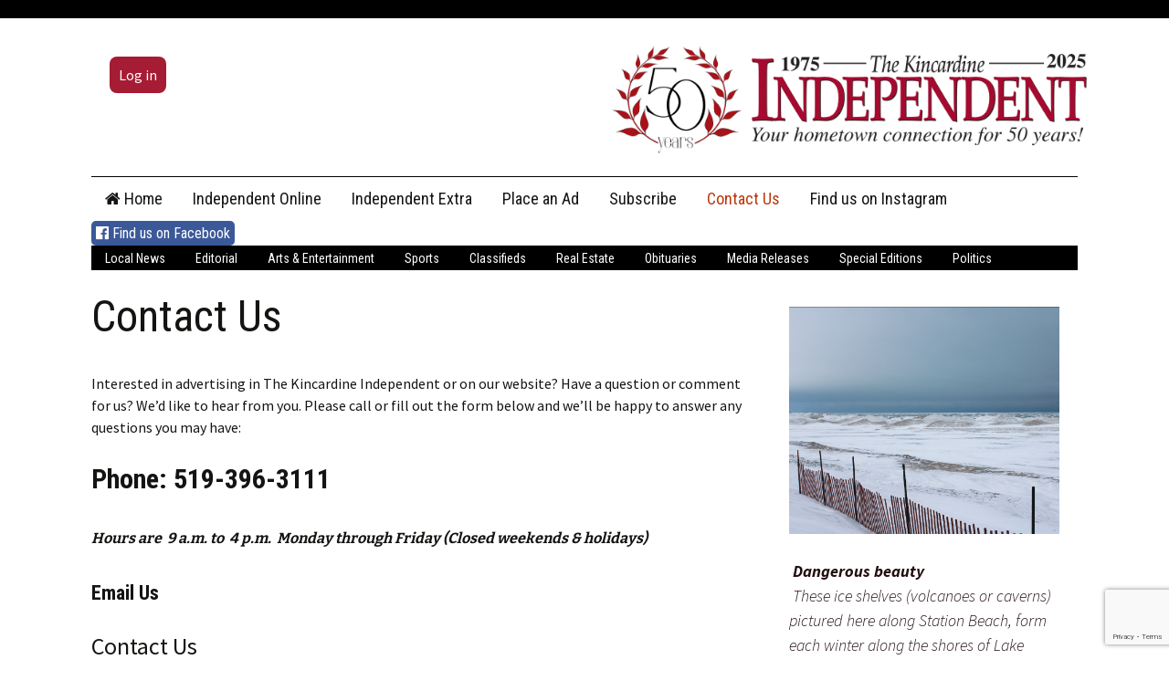

--- FILE ---
content_type: text/html; charset=UTF-8
request_url: https://independent.on.ca/contact-us/
body_size: 15997
content:
<!DOCTYPE html>
<!--[if IE 7]>
<html class="ie ie7" lang="en-CA">
<![endif]-->
<!--[if IE 8]>
<html class="ie ie8" lang="en-CA">
<![endif]-->
<!--[if !(IE 7) | !(IE 8)  ]><!-->
<html lang="en-CA" xmlns:fb="https://ogp.me/ns/fb#">
<head>
	<!-- Global site tag (gtag.js) - Google Analytics -->
<script async src="https://www.googletagmanager.com/gtag/js?id=UA-47220328-6"></script>
<script>
  window.dataLayer = window.dataLayer || [];
  function gtag(){dataLayer.push(arguments);}
  gtag('js', new Date());

  gtag('config', 'UA-47220328-6');
</script>

	<meta charset="UTF-8">
	<meta name="viewport" content="width=device-width">

	<meta property="og:image" content="https://independent.on.ca//wp-content/uploads/2019/02/kincardine_logo_small_transparent.png"/>
	<meta property="og:url"           content="https://independent.on.ca/" />
  <meta property="og:type"          content="website" />
  <meta property="og:title"         content="The Kincardine Independent" />
  <meta property="og:description"   content="The Kincardine Independent - The premier news publication for the Municipality of Kincardine, Ontario" />

	<title>Contact Us | Kincardine Independent</title>
	<link rel="profile" href="https://gmpg.org/xfn/11">
	<link rel="pingback" href="https://independent.on.ca/xmlrpc.php">
	<!--[if lt IE 9]>
	<script src="https://independent.on.ca/wp-content/themes/twentythirteen/js/html5.js"></script>
	<![endif]-->

		<script type="text/javascript" src="https://independent.on.ca/wp-content/themes/speaker/js/jquery-1.10.1.min.js"></script>
	<script type="text/javascript" src="https://independent.on.ca/wp-content/themes/speaker/js/key.js"></script>
	
	<link href='https://fonts.googleapis.com/css?family=Roboto+Condensed:400,700' rel='stylesheet' type='text/css'>

	<meta name='robots' content='max-image-preview:large' />
	<style>img:is([sizes="auto" i], [sizes^="auto," i]) { contain-intrinsic-size: 3000px 1500px }</style>
	<link rel='dns-prefetch' href='//www.googletagmanager.com' />
<link rel='dns-prefetch' href='//maxcdn.bootstrapcdn.com' />
<link rel="alternate" type="application/rss+xml" title="Kincardine Independent &raquo; Feed" href="https://independent.on.ca/feed/" />
<link rel="alternate" type="application/rss+xml" title="Kincardine Independent &raquo; Comments Feed" href="https://independent.on.ca/comments/feed/" />
<link rel="alternate" type="application/rss+xml" title="Kincardine Independent &raquo; Contact Us Comments Feed" href="https://independent.on.ca/contact-us/feed/" />
<script>
window._wpemojiSettings = {"baseUrl":"https:\/\/s.w.org\/images\/core\/emoji\/16.0.1\/72x72\/","ext":".png","svgUrl":"https:\/\/s.w.org\/images\/core\/emoji\/16.0.1\/svg\/","svgExt":".svg","source":{"concatemoji":"https:\/\/independent.on.ca\/wp-includes\/js\/wp-emoji-release.min.js?ver=0ffab34f86116d618352ad317d49c557"}};
/*! This file is auto-generated */
!function(s,n){var o,i,e;function c(e){try{var t={supportTests:e,timestamp:(new Date).valueOf()};sessionStorage.setItem(o,JSON.stringify(t))}catch(e){}}function p(e,t,n){e.clearRect(0,0,e.canvas.width,e.canvas.height),e.fillText(t,0,0);var t=new Uint32Array(e.getImageData(0,0,e.canvas.width,e.canvas.height).data),a=(e.clearRect(0,0,e.canvas.width,e.canvas.height),e.fillText(n,0,0),new Uint32Array(e.getImageData(0,0,e.canvas.width,e.canvas.height).data));return t.every(function(e,t){return e===a[t]})}function u(e,t){e.clearRect(0,0,e.canvas.width,e.canvas.height),e.fillText(t,0,0);for(var n=e.getImageData(16,16,1,1),a=0;a<n.data.length;a++)if(0!==n.data[a])return!1;return!0}function f(e,t,n,a){switch(t){case"flag":return n(e,"\ud83c\udff3\ufe0f\u200d\u26a7\ufe0f","\ud83c\udff3\ufe0f\u200b\u26a7\ufe0f")?!1:!n(e,"\ud83c\udde8\ud83c\uddf6","\ud83c\udde8\u200b\ud83c\uddf6")&&!n(e,"\ud83c\udff4\udb40\udc67\udb40\udc62\udb40\udc65\udb40\udc6e\udb40\udc67\udb40\udc7f","\ud83c\udff4\u200b\udb40\udc67\u200b\udb40\udc62\u200b\udb40\udc65\u200b\udb40\udc6e\u200b\udb40\udc67\u200b\udb40\udc7f");case"emoji":return!a(e,"\ud83e\udedf")}return!1}function g(e,t,n,a){var r="undefined"!=typeof WorkerGlobalScope&&self instanceof WorkerGlobalScope?new OffscreenCanvas(300,150):s.createElement("canvas"),o=r.getContext("2d",{willReadFrequently:!0}),i=(o.textBaseline="top",o.font="600 32px Arial",{});return e.forEach(function(e){i[e]=t(o,e,n,a)}),i}function t(e){var t=s.createElement("script");t.src=e,t.defer=!0,s.head.appendChild(t)}"undefined"!=typeof Promise&&(o="wpEmojiSettingsSupports",i=["flag","emoji"],n.supports={everything:!0,everythingExceptFlag:!0},e=new Promise(function(e){s.addEventListener("DOMContentLoaded",e,{once:!0})}),new Promise(function(t){var n=function(){try{var e=JSON.parse(sessionStorage.getItem(o));if("object"==typeof e&&"number"==typeof e.timestamp&&(new Date).valueOf()<e.timestamp+604800&&"object"==typeof e.supportTests)return e.supportTests}catch(e){}return null}();if(!n){if("undefined"!=typeof Worker&&"undefined"!=typeof OffscreenCanvas&&"undefined"!=typeof URL&&URL.createObjectURL&&"undefined"!=typeof Blob)try{var e="postMessage("+g.toString()+"("+[JSON.stringify(i),f.toString(),p.toString(),u.toString()].join(",")+"));",a=new Blob([e],{type:"text/javascript"}),r=new Worker(URL.createObjectURL(a),{name:"wpTestEmojiSupports"});return void(r.onmessage=function(e){c(n=e.data),r.terminate(),t(n)})}catch(e){}c(n=g(i,f,p,u))}t(n)}).then(function(e){for(var t in e)n.supports[t]=e[t],n.supports.everything=n.supports.everything&&n.supports[t],"flag"!==t&&(n.supports.everythingExceptFlag=n.supports.everythingExceptFlag&&n.supports[t]);n.supports.everythingExceptFlag=n.supports.everythingExceptFlag&&!n.supports.flag,n.DOMReady=!1,n.readyCallback=function(){n.DOMReady=!0}}).then(function(){return e}).then(function(){var e;n.supports.everything||(n.readyCallback(),(e=n.source||{}).concatemoji?t(e.concatemoji):e.wpemoji&&e.twemoji&&(t(e.twemoji),t(e.wpemoji)))}))}((window,document),window._wpemojiSettings);
</script>
<style id='wp-emoji-styles-inline-css'>

	img.wp-smiley, img.emoji {
		display: inline !important;
		border: none !important;
		box-shadow: none !important;
		height: 1em !important;
		width: 1em !important;
		margin: 0 0.07em !important;
		vertical-align: -0.1em !important;
		background: none !important;
		padding: 0 !important;
	}
</style>
<link rel='stylesheet' id='wp-block-library-css' href='https://independent.on.ca/wp-includes/css/dist/block-library/style.min.css?ver=0ffab34f86116d618352ad317d49c557' media='all' />
<style id='wp-block-library-theme-inline-css'>
.wp-block-audio :where(figcaption){color:#555;font-size:13px;text-align:center}.is-dark-theme .wp-block-audio :where(figcaption){color:#ffffffa6}.wp-block-audio{margin:0 0 1em}.wp-block-code{border:1px solid #ccc;border-radius:4px;font-family:Menlo,Consolas,monaco,monospace;padding:.8em 1em}.wp-block-embed :where(figcaption){color:#555;font-size:13px;text-align:center}.is-dark-theme .wp-block-embed :where(figcaption){color:#ffffffa6}.wp-block-embed{margin:0 0 1em}.blocks-gallery-caption{color:#555;font-size:13px;text-align:center}.is-dark-theme .blocks-gallery-caption{color:#ffffffa6}:root :where(.wp-block-image figcaption){color:#555;font-size:13px;text-align:center}.is-dark-theme :root :where(.wp-block-image figcaption){color:#ffffffa6}.wp-block-image{margin:0 0 1em}.wp-block-pullquote{border-bottom:4px solid;border-top:4px solid;color:currentColor;margin-bottom:1.75em}.wp-block-pullquote cite,.wp-block-pullquote footer,.wp-block-pullquote__citation{color:currentColor;font-size:.8125em;font-style:normal;text-transform:uppercase}.wp-block-quote{border-left:.25em solid;margin:0 0 1.75em;padding-left:1em}.wp-block-quote cite,.wp-block-quote footer{color:currentColor;font-size:.8125em;font-style:normal;position:relative}.wp-block-quote:where(.has-text-align-right){border-left:none;border-right:.25em solid;padding-left:0;padding-right:1em}.wp-block-quote:where(.has-text-align-center){border:none;padding-left:0}.wp-block-quote.is-large,.wp-block-quote.is-style-large,.wp-block-quote:where(.is-style-plain){border:none}.wp-block-search .wp-block-search__label{font-weight:700}.wp-block-search__button{border:1px solid #ccc;padding:.375em .625em}:where(.wp-block-group.has-background){padding:1.25em 2.375em}.wp-block-separator.has-css-opacity{opacity:.4}.wp-block-separator{border:none;border-bottom:2px solid;margin-left:auto;margin-right:auto}.wp-block-separator.has-alpha-channel-opacity{opacity:1}.wp-block-separator:not(.is-style-wide):not(.is-style-dots){width:100px}.wp-block-separator.has-background:not(.is-style-dots){border-bottom:none;height:1px}.wp-block-separator.has-background:not(.is-style-wide):not(.is-style-dots){height:2px}.wp-block-table{margin:0 0 1em}.wp-block-table td,.wp-block-table th{word-break:normal}.wp-block-table :where(figcaption){color:#555;font-size:13px;text-align:center}.is-dark-theme .wp-block-table :where(figcaption){color:#ffffffa6}.wp-block-video :where(figcaption){color:#555;font-size:13px;text-align:center}.is-dark-theme .wp-block-video :where(figcaption){color:#ffffffa6}.wp-block-video{margin:0 0 1em}:root :where(.wp-block-template-part.has-background){margin-bottom:0;margin-top:0;padding:1.25em 2.375em}
</style>
<style id='classic-theme-styles-inline-css'>
/*! This file is auto-generated */
.wp-block-button__link{color:#fff;background-color:#32373c;border-radius:9999px;box-shadow:none;text-decoration:none;padding:calc(.667em + 2px) calc(1.333em + 2px);font-size:1.125em}.wp-block-file__button{background:#32373c;color:#fff;text-decoration:none}
</style>
<style id='pdfemb-pdf-embedder-viewer-style-inline-css'>
.wp-block-pdfemb-pdf-embedder-viewer{max-width:none}

</style>
<style id='global-styles-inline-css'>
:root{--wp--preset--aspect-ratio--square: 1;--wp--preset--aspect-ratio--4-3: 4/3;--wp--preset--aspect-ratio--3-4: 3/4;--wp--preset--aspect-ratio--3-2: 3/2;--wp--preset--aspect-ratio--2-3: 2/3;--wp--preset--aspect-ratio--16-9: 16/9;--wp--preset--aspect-ratio--9-16: 9/16;--wp--preset--color--black: #000000;--wp--preset--color--cyan-bluish-gray: #abb8c3;--wp--preset--color--white: #fff;--wp--preset--color--pale-pink: #f78da7;--wp--preset--color--vivid-red: #cf2e2e;--wp--preset--color--luminous-vivid-orange: #ff6900;--wp--preset--color--luminous-vivid-amber: #fcb900;--wp--preset--color--light-green-cyan: #7bdcb5;--wp--preset--color--vivid-green-cyan: #00d084;--wp--preset--color--pale-cyan-blue: #8ed1fc;--wp--preset--color--vivid-cyan-blue: #0693e3;--wp--preset--color--vivid-purple: #9b51e0;--wp--preset--color--dark-gray: #141412;--wp--preset--color--red: #bc360a;--wp--preset--color--medium-orange: #db572f;--wp--preset--color--light-orange: #ea9629;--wp--preset--color--yellow: #fbca3c;--wp--preset--color--dark-brown: #220e10;--wp--preset--color--medium-brown: #722d19;--wp--preset--color--light-brown: #eadaa6;--wp--preset--color--beige: #e8e5ce;--wp--preset--color--off-white: #f7f5e7;--wp--preset--gradient--vivid-cyan-blue-to-vivid-purple: linear-gradient(135deg,rgba(6,147,227,1) 0%,rgb(155,81,224) 100%);--wp--preset--gradient--light-green-cyan-to-vivid-green-cyan: linear-gradient(135deg,rgb(122,220,180) 0%,rgb(0,208,130) 100%);--wp--preset--gradient--luminous-vivid-amber-to-luminous-vivid-orange: linear-gradient(135deg,rgba(252,185,0,1) 0%,rgba(255,105,0,1) 100%);--wp--preset--gradient--luminous-vivid-orange-to-vivid-red: linear-gradient(135deg,rgba(255,105,0,1) 0%,rgb(207,46,46) 100%);--wp--preset--gradient--very-light-gray-to-cyan-bluish-gray: linear-gradient(135deg,rgb(238,238,238) 0%,rgb(169,184,195) 100%);--wp--preset--gradient--cool-to-warm-spectrum: linear-gradient(135deg,rgb(74,234,220) 0%,rgb(151,120,209) 20%,rgb(207,42,186) 40%,rgb(238,44,130) 60%,rgb(251,105,98) 80%,rgb(254,248,76) 100%);--wp--preset--gradient--blush-light-purple: linear-gradient(135deg,rgb(255,206,236) 0%,rgb(152,150,240) 100%);--wp--preset--gradient--blush-bordeaux: linear-gradient(135deg,rgb(254,205,165) 0%,rgb(254,45,45) 50%,rgb(107,0,62) 100%);--wp--preset--gradient--luminous-dusk: linear-gradient(135deg,rgb(255,203,112) 0%,rgb(199,81,192) 50%,rgb(65,88,208) 100%);--wp--preset--gradient--pale-ocean: linear-gradient(135deg,rgb(255,245,203) 0%,rgb(182,227,212) 50%,rgb(51,167,181) 100%);--wp--preset--gradient--electric-grass: linear-gradient(135deg,rgb(202,248,128) 0%,rgb(113,206,126) 100%);--wp--preset--gradient--midnight: linear-gradient(135deg,rgb(2,3,129) 0%,rgb(40,116,252) 100%);--wp--preset--gradient--autumn-brown: linear-gradient(135deg, rgba(226,45,15,1) 0%, rgba(158,25,13,1) 100%);--wp--preset--gradient--sunset-yellow: linear-gradient(135deg, rgba(233,139,41,1) 0%, rgba(238,179,95,1) 100%);--wp--preset--gradient--light-sky: linear-gradient(135deg,rgba(228,228,228,1.0) 0%,rgba(208,225,252,1.0) 100%);--wp--preset--gradient--dark-sky: linear-gradient(135deg,rgba(0,0,0,1.0) 0%,rgba(56,61,69,1.0) 100%);--wp--preset--font-size--small: 13px;--wp--preset--font-size--medium: 20px;--wp--preset--font-size--large: 36px;--wp--preset--font-size--x-large: 42px;--wp--preset--spacing--20: 0.44rem;--wp--preset--spacing--30: 0.67rem;--wp--preset--spacing--40: 1rem;--wp--preset--spacing--50: 1.5rem;--wp--preset--spacing--60: 2.25rem;--wp--preset--spacing--70: 3.38rem;--wp--preset--spacing--80: 5.06rem;--wp--preset--shadow--natural: 6px 6px 9px rgba(0, 0, 0, 0.2);--wp--preset--shadow--deep: 12px 12px 50px rgba(0, 0, 0, 0.4);--wp--preset--shadow--sharp: 6px 6px 0px rgba(0, 0, 0, 0.2);--wp--preset--shadow--outlined: 6px 6px 0px -3px rgba(255, 255, 255, 1), 6px 6px rgba(0, 0, 0, 1);--wp--preset--shadow--crisp: 6px 6px 0px rgba(0, 0, 0, 1);}:where(.is-layout-flex){gap: 0.5em;}:where(.is-layout-grid){gap: 0.5em;}body .is-layout-flex{display: flex;}.is-layout-flex{flex-wrap: wrap;align-items: center;}.is-layout-flex > :is(*, div){margin: 0;}body .is-layout-grid{display: grid;}.is-layout-grid > :is(*, div){margin: 0;}:where(.wp-block-columns.is-layout-flex){gap: 2em;}:where(.wp-block-columns.is-layout-grid){gap: 2em;}:where(.wp-block-post-template.is-layout-flex){gap: 1.25em;}:where(.wp-block-post-template.is-layout-grid){gap: 1.25em;}.has-black-color{color: var(--wp--preset--color--black) !important;}.has-cyan-bluish-gray-color{color: var(--wp--preset--color--cyan-bluish-gray) !important;}.has-white-color{color: var(--wp--preset--color--white) !important;}.has-pale-pink-color{color: var(--wp--preset--color--pale-pink) !important;}.has-vivid-red-color{color: var(--wp--preset--color--vivid-red) !important;}.has-luminous-vivid-orange-color{color: var(--wp--preset--color--luminous-vivid-orange) !important;}.has-luminous-vivid-amber-color{color: var(--wp--preset--color--luminous-vivid-amber) !important;}.has-light-green-cyan-color{color: var(--wp--preset--color--light-green-cyan) !important;}.has-vivid-green-cyan-color{color: var(--wp--preset--color--vivid-green-cyan) !important;}.has-pale-cyan-blue-color{color: var(--wp--preset--color--pale-cyan-blue) !important;}.has-vivid-cyan-blue-color{color: var(--wp--preset--color--vivid-cyan-blue) !important;}.has-vivid-purple-color{color: var(--wp--preset--color--vivid-purple) !important;}.has-black-background-color{background-color: var(--wp--preset--color--black) !important;}.has-cyan-bluish-gray-background-color{background-color: var(--wp--preset--color--cyan-bluish-gray) !important;}.has-white-background-color{background-color: var(--wp--preset--color--white) !important;}.has-pale-pink-background-color{background-color: var(--wp--preset--color--pale-pink) !important;}.has-vivid-red-background-color{background-color: var(--wp--preset--color--vivid-red) !important;}.has-luminous-vivid-orange-background-color{background-color: var(--wp--preset--color--luminous-vivid-orange) !important;}.has-luminous-vivid-amber-background-color{background-color: var(--wp--preset--color--luminous-vivid-amber) !important;}.has-light-green-cyan-background-color{background-color: var(--wp--preset--color--light-green-cyan) !important;}.has-vivid-green-cyan-background-color{background-color: var(--wp--preset--color--vivid-green-cyan) !important;}.has-pale-cyan-blue-background-color{background-color: var(--wp--preset--color--pale-cyan-blue) !important;}.has-vivid-cyan-blue-background-color{background-color: var(--wp--preset--color--vivid-cyan-blue) !important;}.has-vivid-purple-background-color{background-color: var(--wp--preset--color--vivid-purple) !important;}.has-black-border-color{border-color: var(--wp--preset--color--black) !important;}.has-cyan-bluish-gray-border-color{border-color: var(--wp--preset--color--cyan-bluish-gray) !important;}.has-white-border-color{border-color: var(--wp--preset--color--white) !important;}.has-pale-pink-border-color{border-color: var(--wp--preset--color--pale-pink) !important;}.has-vivid-red-border-color{border-color: var(--wp--preset--color--vivid-red) !important;}.has-luminous-vivid-orange-border-color{border-color: var(--wp--preset--color--luminous-vivid-orange) !important;}.has-luminous-vivid-amber-border-color{border-color: var(--wp--preset--color--luminous-vivid-amber) !important;}.has-light-green-cyan-border-color{border-color: var(--wp--preset--color--light-green-cyan) !important;}.has-vivid-green-cyan-border-color{border-color: var(--wp--preset--color--vivid-green-cyan) !important;}.has-pale-cyan-blue-border-color{border-color: var(--wp--preset--color--pale-cyan-blue) !important;}.has-vivid-cyan-blue-border-color{border-color: var(--wp--preset--color--vivid-cyan-blue) !important;}.has-vivid-purple-border-color{border-color: var(--wp--preset--color--vivid-purple) !important;}.has-vivid-cyan-blue-to-vivid-purple-gradient-background{background: var(--wp--preset--gradient--vivid-cyan-blue-to-vivid-purple) !important;}.has-light-green-cyan-to-vivid-green-cyan-gradient-background{background: var(--wp--preset--gradient--light-green-cyan-to-vivid-green-cyan) !important;}.has-luminous-vivid-amber-to-luminous-vivid-orange-gradient-background{background: var(--wp--preset--gradient--luminous-vivid-amber-to-luminous-vivid-orange) !important;}.has-luminous-vivid-orange-to-vivid-red-gradient-background{background: var(--wp--preset--gradient--luminous-vivid-orange-to-vivid-red) !important;}.has-very-light-gray-to-cyan-bluish-gray-gradient-background{background: var(--wp--preset--gradient--very-light-gray-to-cyan-bluish-gray) !important;}.has-cool-to-warm-spectrum-gradient-background{background: var(--wp--preset--gradient--cool-to-warm-spectrum) !important;}.has-blush-light-purple-gradient-background{background: var(--wp--preset--gradient--blush-light-purple) !important;}.has-blush-bordeaux-gradient-background{background: var(--wp--preset--gradient--blush-bordeaux) !important;}.has-luminous-dusk-gradient-background{background: var(--wp--preset--gradient--luminous-dusk) !important;}.has-pale-ocean-gradient-background{background: var(--wp--preset--gradient--pale-ocean) !important;}.has-electric-grass-gradient-background{background: var(--wp--preset--gradient--electric-grass) !important;}.has-midnight-gradient-background{background: var(--wp--preset--gradient--midnight) !important;}.has-small-font-size{font-size: var(--wp--preset--font-size--small) !important;}.has-medium-font-size{font-size: var(--wp--preset--font-size--medium) !important;}.has-large-font-size{font-size: var(--wp--preset--font-size--large) !important;}.has-x-large-font-size{font-size: var(--wp--preset--font-size--x-large) !important;}
:where(.wp-block-post-template.is-layout-flex){gap: 1.25em;}:where(.wp-block-post-template.is-layout-grid){gap: 1.25em;}
:where(.wp-block-columns.is-layout-flex){gap: 2em;}:where(.wp-block-columns.is-layout-grid){gap: 2em;}
:root :where(.wp-block-pullquote){font-size: 1.5em;line-height: 1.6;}
</style>
<link rel='stylesheet' id='pmpro_frontend_base-css' href='https://independent.on.ca/wp-content/plugins/paid-memberships-pro/css/frontend/base.css?ver=3.5.6' media='all' />
<link rel='stylesheet' id='pmpro_frontend_variation_1-css' href='https://independent.on.ca/wp-content/plugins/paid-memberships-pro/css/frontend/variation_1.css?ver=3.5.6' media='all' />
<link rel='stylesheet' id='wp-polls-css' href='https://independent.on.ca/wp-content/plugins/wp-polls/polls-css.css?ver=2.77.3' media='all' />
<style id='wp-polls-inline-css'>
.wp-polls .pollbar {
	margin: 1px;
	font-size: 6px;
	line-height: 8px;
	height: 8px;
	background-image: url('https://independent.on.ca/wp-content/plugins/wp-polls/images/default/pollbg.gif');
	border: 1px solid #c8c8c8;
}

</style>
<link rel='stylesheet' id='wpforms-classic-full-css' href='https://independent.on.ca/wp-content/plugins/wpforms/assets/css/frontend/classic/wpforms-full.min.css?ver=1.9.8.7' media='all' />
<link rel='stylesheet' id='load-fa-css' href='https://maxcdn.bootstrapcdn.com/font-awesome/4.7.0/css/font-awesome.min.css?ver=0ffab34f86116d618352ad317d49c557' media='all' />
<link rel='stylesheet' id='parent-style-css' href='https://independent.on.ca/wp-content/themes/twentythirteen/style.css?ver=0ffab34f86116d618352ad317d49c557' media='all' />
<link rel='stylesheet' id='twentythirteen-fonts-css' href='https://independent.on.ca/wp-content/themes/twentythirteen/fonts/source-sans-pro-plus-bitter.css?ver=20230328' media='all' />
<link rel='stylesheet' id='genericons-css' href='https://independent.on.ca/wp-content/themes/twentythirteen/genericons/genericons.css?ver=20251101' media='all' />
<link rel='stylesheet' id='twentythirteen-style-css' href='https://independent.on.ca/wp-content/themes/speaker/style.css?ver=20251202' media='all' />
<link rel='stylesheet' id='twentythirteen-block-style-css' href='https://independent.on.ca/wp-content/themes/twentythirteen/css/blocks.css?ver=20240520' media='all' />
<script src="https://independent.on.ca/wp-includes/js/jquery/jquery.min.js?ver=3.7.1" id="jquery-core-js"></script>
<script src="https://independent.on.ca/wp-includes/js/jquery/jquery-migrate.min.js?ver=3.4.1" id="jquery-migrate-js"></script>
<script id="3d-flip-book-client-locale-loader-js-extra">
var FB3D_CLIENT_LOCALE = {"ajaxurl":"https:\/\/independent.on.ca\/wp-admin\/admin-ajax.php","dictionary":{"Table of contents":"Table of contents","Close":"Close","Bookmarks":"Bookmarks","Thumbnails":"Thumbnails","Search":"Search","Share":"Share","Facebook":"Facebook","Twitter":"Twitter","Email":"Email","Play":"Play","Previous page":"Previous page","Next page":"Next page","Zoom in":"Zoom in","Zoom out":"Zoom out","Fit view":"Fit view","Auto play":"Auto play","Full screen":"Full screen","More":"More","Smart pan":"Smart pan","Single page":"Single page","Sounds":"Sounds","Stats":"Stats","Print":"Print","Download":"Download","Goto first page":"Goto first page","Goto last page":"Goto last page"},"images":"https:\/\/independent.on.ca\/wp-content\/plugins\/interactive-3d-flipbook-powered-physics-engine\/assets\/images\/","jsData":{"urls":[],"posts":{"ids_mis":[],"ids":[]},"pages":[],"firstPages":[],"bookCtrlProps":[],"bookTemplates":[]},"key":"3d-flip-book","pdfJS":{"pdfJsLib":"https:\/\/independent.on.ca\/wp-content\/plugins\/interactive-3d-flipbook-powered-physics-engine\/assets\/js\/pdf.min.js?ver=4.3.136","pdfJsWorker":"https:\/\/independent.on.ca\/wp-content\/plugins\/interactive-3d-flipbook-powered-physics-engine\/assets\/js\/pdf.worker.js?ver=4.3.136","stablePdfJsLib":"https:\/\/independent.on.ca\/wp-content\/plugins\/interactive-3d-flipbook-powered-physics-engine\/assets\/js\/stable\/pdf.min.js?ver=2.5.207","stablePdfJsWorker":"https:\/\/independent.on.ca\/wp-content\/plugins\/interactive-3d-flipbook-powered-physics-engine\/assets\/js\/stable\/pdf.worker.js?ver=2.5.207","pdfJsCMapUrl":"https:\/\/independent.on.ca\/wp-content\/plugins\/interactive-3d-flipbook-powered-physics-engine\/assets\/cmaps\/"},"cacheurl":"https:\/\/independent.on.ca\/wp-content\/uploads\/3d-flip-book\/cache\/","pluginsurl":"https:\/\/independent.on.ca\/wp-content\/plugins\/","pluginurl":"https:\/\/independent.on.ca\/wp-content\/plugins\/interactive-3d-flipbook-powered-physics-engine\/","thumbnailSize":{"width":"150","height":"150"},"version":"1.16.17"};
</script>
<script src="https://independent.on.ca/wp-content/plugins/interactive-3d-flipbook-powered-physics-engine/assets/js/client-locale-loader.js?ver=1.16.17" id="3d-flip-book-client-locale-loader-js" async data-wp-strategy="async"></script>
<script src="https://independent.on.ca/wp-content/themes/twentythirteen/js/functions.js?ver=20250727" id="twentythirteen-script-js" defer data-wp-strategy="defer"></script>

<!-- Google tag (gtag.js) snippet added by Site Kit -->
<!-- Google Analytics snippet added by Site Kit -->
<script src="https://www.googletagmanager.com/gtag/js?id=G-9W0VR8DWXB" id="google_gtagjs-js" async></script>
<script id="google_gtagjs-js-after">
window.dataLayer = window.dataLayer || [];function gtag(){dataLayer.push(arguments);}
gtag("set","linker",{"domains":["independent.on.ca"]});
gtag("js", new Date());
gtag("set", "developer_id.dZTNiMT", true);
gtag("config", "G-9W0VR8DWXB");
</script>
<link rel="https://api.w.org/" href="https://independent.on.ca/wp-json/" /><link rel="alternate" title="JSON" type="application/json" href="https://independent.on.ca/wp-json/wp/v2/pages/86" /><link rel="EditURI" type="application/rsd+xml" title="RSD" href="https://independent.on.ca/xmlrpc.php?rsd" />
<link rel="canonical" href="https://independent.on.ca/contact-us/" />
<link rel="alternate" title="oEmbed (JSON)" type="application/json+oembed" href="https://independent.on.ca/wp-json/oembed/1.0/embed?url=https%3A%2F%2Findependent.on.ca%2Fcontact-us%2F" />
<link rel="alternate" title="oEmbed (XML)" type="text/xml+oembed" href="https://independent.on.ca/wp-json/oembed/1.0/embed?url=https%3A%2F%2Findependent.on.ca%2Fcontact-us%2F&#038;format=xml" />

<!-- This site is using AdRotate v5.17.2 to display their advertisements - https://ajdg.solutions/ -->
<!-- AdRotate CSS -->
<style type="text/css" media="screen">
	.g { margin:0px; padding:0px; overflow:hidden; line-height:1; zoom:1; }
	.g img { height:auto; }
	.g-col { position:relative; float:left; }
	.g-col:first-child { margin-left: 0; }
	.g-col:last-child { margin-right: 0; }
	@media only screen and (max-width: 480px) {
		.g-col, .g-dyn, .g-single { width:100%; margin-left:0; margin-right:0; }
	}
</style>
<!-- /AdRotate CSS -->


		<!-- GA Google Analytics @ https://m0n.co/ga -->
		<script>
			(function(i,s,o,g,r,a,m){i['GoogleAnalyticsObject']=r;i[r]=i[r]||function(){
			(i[r].q=i[r].q||[]).push(arguments)},i[r].l=1*new Date();a=s.createElement(o),
			m=s.getElementsByTagName(o)[0];a.async=1;a.src=g;m.parentNode.insertBefore(a,m)
			})(window,document,'script','https://www.google-analytics.com/analytics.js','ga');
			ga('create', 'UA-4801691-70', 'auto');
			ga('send', 'pageview');
		</script>

	<meta name="generator" content="Site Kit by Google 1.170.0" /><script type='text/javascript' data-cfasync='false'>var _mmunch = {'front': false, 'page': false, 'post': false, 'category': false, 'author': false, 'search': false, 'attachment': false, 'tag': false};_mmunch['page'] = true; _mmunch['pageData'] = {"ID":86,"post_name":"contact-us","post_title":"Contact Us","post_type":"page","post_author":"1","post_status":"publish"};</script><script data-cfasync="false" src="//a.mailmunch.co/app/v1/site.js" id="mailmunch-script" data-plugin="mc_mm" data-mailmunch-site-id="744415" async></script><style id="pmpro_colors">:root {
	--pmpro--color--base: #ffffff;
	--pmpro--color--contrast: #222222;
	--pmpro--color--accent: #0c3d54;
	--pmpro--color--accent--variation: hsl( 199,75%,28.5% );
	--pmpro--color--border--variation: hsl( 0,0%,91% );
}</style><style>.recentcomments a{display:inline !important;padding:0 !important;margin:0 !important;}</style>	<style type="text/css" id="twentythirteen-header-css">
		.site-title,
	.site-description {
		position: absolute;
		clip-path: inset(50%);
	}
			.site-header .home-link {
	min-height: 0;
	}
				</style>
	<link rel="icon" href="https://independent.on.ca/wp-content/uploads/2018/12/cropped-kincardine_icon_medium-32x32.png" sizes="32x32" />
<link rel="icon" href="https://independent.on.ca/wp-content/uploads/2018/12/cropped-kincardine_icon_medium-192x192.png" sizes="192x192" />
<link rel="apple-touch-icon" href="https://independent.on.ca/wp-content/uploads/2018/12/cropped-kincardine_icon_medium-180x180.png" />
<meta name="msapplication-TileImage" content="https://independent.on.ca/wp-content/uploads/2018/12/cropped-kincardine_icon_medium-270x270.png" />
	<script src="https://www.google.com/recaptcha/api.js" async defer></script>
</head>

<body data-rsssl=1 class="pmpro-variation_1 wp-singular page-template-default page page-id-86 page-parent wp-embed-responsive wp-theme-twentythirteen wp-child-theme-speaker pmpro-body-has-access sidebar">

	<!-- Facebook share script -->
	<!-- Load Facebook SDK for JavaScript -->
	<div id="fb-root"></div>
	<script>(function(d, s, id) {
	  var js, fjs = d.getElementsByTagName(s)[0];
	  if (d.getElementById(id)) return;
	  js = d.createElement(s); js.id = id;
	  js.src = 'https://connect.facebook.net/en_US/sdk.js#xfbml=1&version=v3.2';
	  fjs.parentNode.insertBefore(js, fjs);
	}(document, 'script', 'facebook-jssdk'));</script>


		<div id="page" class="hfeed site">

			<!-- Top Bar -->
			<div class="topbar">

				
				<div class="adspace">
					<div class="ad-placeholder">
						
					</div>
				</div>

			</div>
		</div>

		<header id="masthead" class="site-header" role="banner">

				<div class="site-logo"><a href="https://independent.on.ca/" title="Kincardine Independent" rel="home"><img src="/wp-content/uploads/2025/05/50Years-Banner.jpg" /></a></div>
				<h1 class="site-title">Kincardine Independent</h1>
				<h2 class="site-description">Kincardine Independent Online</h2>

				
					<!-- Facebook like button -->
					<!--<div class="fb-like" data-href="https://independent.on.ca/" data-width="60" data-layout="box_count" data-action="like" data-size="small" data-show-faces="true" data-share="true"></div>-->

					<!-- Header login button -->
					<div class="header-login">
						<a class="btt-login" href="https://independent.on.ca/login/">Log in</a>					</div>

				
			<div id="navbar" class="navbar">
				<nav id="site-navigation" class="navigation main-navigation" role="navigation">
					<h3 class="menu-toggle">Menu</h3>
					<a class="screen-reader-text skip-link" href="#content" title="Skip to content">Skip to content</a>
					<div class="menu-main-menu-container"><ul id="menu-main-menu" class="nav-menu"><li id="menu-item-22415" class="menu-item menu-item-type-custom menu-item-object-custom menu-item-22415"><a href="https://www.independent.on.ca"><i class="fa fa-home"></i> Home</a></li>
<li id="menu-item-23653" class="menu-item menu-item-type-post_type menu-item-object-page menu-item-23653"><a href="https://independent.on.ca/independent-online/">Independent Online</a></li>
<li id="menu-item-23654" class="menu-item menu-item-type-post_type menu-item-object-page menu-item-23654"><a href="https://independent.on.ca/independant-extra/">Independent Extra</a></li>
<li id="menu-item-26657" class="menu-item menu-item-type-post_type menu-item-object-page menu-item-26657"><a href="https://independent.on.ca/place-an-ad/">Place an Ad</a></li>
<li id="menu-item-26762" class="menu-item menu-item-type-custom menu-item-object-custom menu-item-has-children menu-item-26762"><a href="#">Subscribe</a>
<ul class="sub-menu">
	<li id="menu-item-26761" class="menu-item menu-item-type-custom menu-item-object-custom menu-item-26761"><a href="/print-subscription">Print Subscriptions</a></li>
	<li id="menu-item-26760" class="menu-item menu-item-type-post_type menu-item-object-page menu-item-26760"><a href="https://independent.on.ca/membership-account/membership-levels/">Digital Subscriptions</a></li>
</ul>
</li>
<li id="menu-item-22117" class="menu-item menu-item-type-post_type menu-item-object-page current-menu-item page_item page-item-86 current_page_item current-menu-ancestor current-menu-parent current_page_parent current_page_ancestor menu-item-has-children menu-item-22117"><a href="https://independent.on.ca/contact-us/" aria-current="page">Contact Us</a>
<ul class="sub-menu">
	<li id="menu-item-22510" class="menu-item menu-item-type-post_type menu-item-object-page current-menu-item page_item page-item-86 current_page_item menu-item-22510"><a href="https://independent.on.ca/contact-us/" aria-current="page">Message Us</a></li>
	<li id="menu-item-22407" class="menu-item menu-item-type-post_type menu-item-object-page menu-item-22407"><a href="https://independent.on.ca/staff/">Staff</a></li>
</ul>
</li>
<li id="menu-item-33642" class="menu-item menu-item-type-custom menu-item-object-custom menu-item-33642"><a href="https://www.instagram.com/the_kincardine_independent/">Find us on Instagram</a></li>
<li id="menu-item-22451" class="facebook_button menu-item menu-item-type-custom menu-item-object-custom menu-item-22451"><a href="https://www.facebook.com/profile.php?id=100064769973967"><i class="fa fa-facebook-official"></i> Find us on Facebook</a></li>
</ul></div>					
				</nav><!-- #site-navigation -->
			</div><!-- #navbar -->

			<div>
				<div class="menu-secondary-menu-container"><ul id="menu-secondary-menu" class="nav-menu nav-secondary"><li id="menu-item-22521" class="menu-item menu-item-type-taxonomy menu-item-object-category menu-item-22521"><a href="https://independent.on.ca/category/localnews/">Local News</a></li>
<li id="menu-item-22300" class="menu-item menu-item-type-taxonomy menu-item-object-category menu-item-22300"><a href="https://independent.on.ca/category/editorial/">Editorial</a></li>
<li id="menu-item-22296" class="menu-item menu-item-type-taxonomy menu-item-object-category menu-item-22296"><a href="https://independent.on.ca/category/artsentertainment/">Arts &#038; Entertainment</a></li>
<li id="menu-item-22299" class="menu-item menu-item-type-taxonomy menu-item-object-category menu-item-22299"><a href="https://independent.on.ca/category/sports/">Sports</a></li>
<li id="menu-item-22562" class="menu-item menu-item-type-taxonomy menu-item-object-category menu-item-22562"><a href="https://independent.on.ca/category/classifieds/">Classifieds</a></li>
<li id="menu-item-22588" class="menu-item menu-item-type-taxonomy menu-item-object-category menu-item-22588"><a href="https://independent.on.ca/category/real-estate/">Real Estate</a></li>
<li id="menu-item-22522" class="menu-item menu-item-type-taxonomy menu-item-object-category menu-item-22522"><a href="https://independent.on.ca/category/obituaries/">Obituaries</a></li>
<li id="menu-item-22509" class="menu-item menu-item-type-taxonomy menu-item-object-category menu-item-22509"><a href="https://independent.on.ca/category/media-releases/">Media Releases</a></li>
<li id="menu-item-22523" class="menu-item menu-item-type-taxonomy menu-item-object-category menu-item-22523"><a href="https://independent.on.ca/category/special-editions/">Special Editions</a></li>
<li id="menu-item-29719" class="menu-item menu-item-type-post_type menu-item-object-page menu-item-29719"><a href="https://independent.on.ca/politics/">Politics</a></li>
</ul></div>			</div>

		</header><!-- #masthead -->

		<div id="main" class="site-main">

	<div id="primary" class="content-area">
		<div id="content" class="site-content" role="main">

						
				<article id="post-86" class="post-86 page type-page status-publish hentry pmpro-has-access">
					<header class="entry-header">
						
						<h1 class="entry-title">Contact Us</h1>
					</header><!-- .entry-header -->


					<div class="entry-content">
						<div class='mailmunch-forms-before-post' style='display: none !important;'></div><p>Interested in advertising in The Kincardine Independent or on our website? Have a question or comment for us? We&#8217;d like to hear from you. Please call or fill out the form below and we&#8217;ll be happy to answer any questions you may have:</p>
<h2>Phone: 519-396-3111</h2>
<h6><strong><em>Hours are  9 a.m. to  4 p.m.  Monday through Friday (</em></strong><strong><em>Closed weekends &amp; holidays)</em></strong></h6>

<h3>Email Us</h3>
<div class="wpforms-container wpforms-container-full" id="wpforms-31408"><form id="wpforms-form-31408" class="wpforms-validate wpforms-form wpforms-ajax-form" data-formid="31408" method="post" enctype="multipart/form-data" action="/contact-us/" data-token="30096ae583320702db319feb247e65dc" data-token-time="1769350758"><div class="wpforms-head-container"><div class="wpforms-title">Contact Us</div></div><noscript class="wpforms-error-noscript">Please enable JavaScript in your browser to complete this form.</noscript><div class="wpforms-field-container"><div id="wpforms-31408-field_0-container" class="wpforms-field wpforms-field-name" data-field-id="0"><label class="wpforms-field-label">Name <span class="wpforms-required-label">*</span></label><div class="wpforms-field-row wpforms-field-medium"><div class="wpforms-field-row-block wpforms-first wpforms-one-half"><input type="text" id="wpforms-31408-field_0" class="wpforms-field-name-first wpforms-field-required" name="wpforms[fields][0][first]" required><label for="wpforms-31408-field_0" class="wpforms-field-sublabel after">First</label></div><div class="wpforms-field-row-block wpforms-one-half"><input type="text" id="wpforms-31408-field_0-last" class="wpforms-field-name-last wpforms-field-required" name="wpforms[fields][0][last]" required><label for="wpforms-31408-field_0-last" class="wpforms-field-sublabel after">Last</label></div></div></div><div id="wpforms-31408-field_3-container" class="wpforms-field wpforms-field-phone" data-field-id="3"><label class="wpforms-field-label" for="wpforms-31408-field_3">Phone</label><input type="tel" id="wpforms-31408-field_3" class="wpforms-field-medium wpforms-smart-phone-field" data-rule-smart-phone-field="true" name="wpforms[fields][3]" aria-label="Phone" ></div><div id="wpforms-31408-field_1-container" class="wpforms-field wpforms-field-email" data-field-id="1"><label class="wpforms-field-label" for="wpforms-31408-field_1">Email <span class="wpforms-required-label">*</span></label><input type="email" id="wpforms-31408-field_1" class="wpforms-field-medium wpforms-field-required" name="wpforms[fields][1]" spellcheck="false" required></div><div id="wpforms-31408-field_4-container" class="wpforms-field wpforms-field-text" data-field-id="4"><label class="wpforms-field-label" for="wpforms-31408-field_4">Subject <span class="wpforms-required-label">*</span></label><input type="text" id="wpforms-31408-field_4" class="wpforms-field-medium wpforms-field-required" name="wpforms[fields][4]" required></div><div id="wpforms-31408-field_2-container" class="wpforms-field wpforms-field-textarea" data-field-id="2"><label class="wpforms-field-label" for="wpforms-31408-field_2">Your Message <span class="wpforms-required-label">*</span></label><textarea id="wpforms-31408-field_2" class="wpforms-field-medium wpforms-field-required" name="wpforms[fields][2]" required></textarea></div></div><!-- .wpforms-field-container --><div class="wpforms-recaptcha-container wpforms-is-recaptcha wpforms-is-recaptcha-type-v3" ><input type="hidden" name="wpforms[recaptcha]" value=""></div><div class="wpforms-submit-container" ><input type="hidden" name="wpforms[id]" value="31408"><input type="hidden" name="page_title" value="Contact Us"><input type="hidden" name="page_url" value="https://independent.on.ca/contact-us/"><input type="hidden" name="url_referer" value=""><input type="hidden" name="page_id" value="86"><input type="hidden" name="wpforms[post_id]" value="86"><button type="submit" name="wpforms[submit]" id="wpforms-submit-31408" class="wpforms-submit" data-alt-text="Sending…" data-submit-text="Submit" aria-live="assertive" value="wpforms-submit">Submit</button><img decoding="async" src="https://independent.on.ca/wp-content/plugins/wpforms/assets/images/submit-spin.svg" class="wpforms-submit-spinner" style="display: none;" width="26" height="26" alt="Loading"></div></form></div>  <!-- .wpforms-container -->

<h3><strong>Email Staff</strong></h3>
<p><strong>Sales</strong><br />Sandy Woodcock<br /><a href="mailto:swoodcock@midwesternnewspapers.com">swoodcock@midwesternnewspapers.com</a></p>
<p><strong>Photos, Letters to the Editor, Story Ideas and News Tips<br /></strong>Elizabeth Small<br /><a href="mailto:liz@independent.on.ca">liz@independent.on.ca</a></p>
<p><strong>Classified Ads and Subscriptions</strong><br />Dianna Martell<br /><a href="mailto:classifieds@independent.on.ca">classifieds@independent.on.ca</a></p>
<p><strong>Payments by Etransfer &amp; Accounts<br /></strong>Michele Russell<br /><a href="mailto:accounting@midwesternnewspapers.com">accounting@midwesternnewspapers.com</a></p>
<p><strong>Production</strong><br />Becky Grebenjak<br /><a href="mailto:ads@independent.on.ca">ads@independent.on.ca</a></p><div class='mailmunch-forms-in-post-middle' style='display: none !important;'></div>
<p><strong>Independent Plus / Flyer Distribution</strong><br />Kimberly Ward <br /><a href="mailto:distribution@independent.on.ca">distribution@independent.on.ca</a></p>
<p><strong>Kincardine Independent</strong><br />840 Queen Street (P.0 Box 1240)<br />Kincardine, Ontario, N2Z-2Z4<br />Phone 519-396-3111<br />Fax 519-396-3899</p>
<p>&nbsp;</p>
<p><iframe style="border: 0;" src="https://www.google.com/maps/embed?pb=!1m18!1m12!1m3!1d2860.8374216459147!2d-81.62835021512711!3d44.189816340241904!2m3!1f0!2f0!3f0!3m2!1i1024!2i768!4f13.1!3m3!1m2!1s0x88285114ba1bdccd%3A0xae55f07101d25c94!2sQueen+St+N%2C+Kincardine%2C+ON!5e0!3m2!1sen!2sca!4v1544717872930" width="600" height="450" frameborder="0" allowfullscreen="allowfullscreen"></iframe></p><div class='mailmunch-forms-after-post' style='display: none !important;'></div>											</div><!-- .entry-content -->

					<footer class="entry-meta">
											</footer><!-- .entry-meta -->
				</article><!-- #post -->

				
<div id="comments" class="comments-area">

	
	
</div><!-- #comments -->
			
		</div><!-- #content -->
	</div><!-- #primary -->

	<div id="tertiary" class="sidebar-container" role="complementary">
		<div class="sidebar-inner">
			<div class="widget-area">

				<aside id="block-50" class="widget widget_block widget_media_image">
<figure class="wp-block-image size-full is-resized"><img loading="lazy" decoding="async" width="982" height="828" src="https://independent.on.ca/wp-content/uploads/2026/01/Screenshot-2026-01-20-at-8.52.21-AM.png" alt="" class="wp-image-34669" style="width:668px;height:auto" srcset="https://independent.on.ca/wp-content/uploads/2026/01/Screenshot-2026-01-20-at-8.52.21-AM.png 982w, https://independent.on.ca/wp-content/uploads/2026/01/Screenshot-2026-01-20-at-8.52.21-AM-300x253.png 300w, https://independent.on.ca/wp-content/uploads/2026/01/Screenshot-2026-01-20-at-8.52.21-AM-768x648.png 768w" sizes="auto, (max-width: 982px) 100vw, 982px" /><figcaption class="wp-element-caption"><br><strong><em> <em>Dangerous beauty </em><br></em></strong> These ice shelves (volcanoes or caverns) pictured here along Station Beach, form each winter along the shores of Lake Huron. From a distance, they may look like an extension of solid ground, tempting some people to explore them. They are, in fact, one of the most unstable surfaces on the water and extremely dangerous. For a story on how they’re formed and the dangers they pose, see page 2. (Liz Small photo)</figcaption></figure>
</aside><aside id="block-51" class="widget widget_block widget_media_image">
<figure class="wp-block-image size-full"><img loading="lazy" decoding="async" width="1412" height="1114" src="https://independent.on.ca/wp-content/uploads/2026/01/Screen-Shot-2026-01-14-at-9.46.08-AM.png" alt="" class="wp-image-34651" srcset="https://independent.on.ca/wp-content/uploads/2026/01/Screen-Shot-2026-01-14-at-9.46.08-AM.png 1412w, https://independent.on.ca/wp-content/uploads/2026/01/Screen-Shot-2026-01-14-at-9.46.08-AM-300x237.png 300w, https://independent.on.ca/wp-content/uploads/2026/01/Screen-Shot-2026-01-14-at-9.46.08-AM-1024x808.png 1024w, https://independent.on.ca/wp-content/uploads/2026/01/Screen-Shot-2026-01-14-at-9.46.08-AM-768x606.png 768w" sizes="auto, (max-width: 1412px) 100vw, 1412px" /><figcaption class="wp-element-caption"><br><strong><em>Accident near downtown Tim Hortons</em></strong><br>A number of first-responders attended a rather unusual call that occurred near two downtown businesses on Friday, Jan. 9. When Kincardine Fire, OPP and EMS arrived on scene, they found a vehicle turned on its side, resting beside a tree, on top of what appears to be a crumpled storage shed. (Liz Small photo)</figcaption></figure>
</aside>				
			</div><!-- .widget-area -->
		</div><!-- .sidebar-inner -->
	</div><!-- #tertiary -->
	</div><!-- #main -->

		<footer id="colophon" class="site-footer" role="contentinfo">

				<div id="secondary" class="sidebar-container" role="complementary">
		<div class="widget-area">
			<aside id="search-2" class="widget widget_search"><form role="search" method="get" class="search-form" action="https://independent.on.ca/">
				<label>
					<span class="screen-reader-text">Search for:</span>
					<input type="search" class="search-field" placeholder="Search &hellip;" value="" name="s" />
				</label>
				<input type="submit" class="search-submit" value="Search" />
			</form></aside><aside id="recent-comments-2" class="widget widget_recent_comments"><h3 class="widget-title">Recent Comments</h3><nav aria-label="Recent Comments"><ul id="recentcomments"><li class="recentcomments"><span class="comment-author-link">Rita KuntzRegier</span> on <a href="https://independent.on.ca/new-support-group-in-kincardine-for-bereaved-parents/#comment-8874">New support group in Kincardine for bereaved parents</a></li><li class="recentcomments"><span class="comment-author-link">Clive Maroon</span> on <a href="https://independent.on.ca/obituary-john-lawrence/#comment-8803">Obituary &#8211; John Lawrence</a></li><li class="recentcomments"><span class="comment-author-link">Cinda Putnam</span> on <a href="https://independent.on.ca/kevin-mcgarry-joins-long-list-of-canadian-actors/#comment-8794">Kevin McGarry joins long list of Canadian actors</a></li><li class="recentcomments"><span class="comment-author-link">Dianna Martell</span> on <a href="https://independent.on.ca/introducing-your-new-members-of-council-for-kincardine-and-huron-kinloss/#comment-8505">Introducing your new members of council for Kincardine and Huron-Kinloss</a></li><li class="recentcomments"><span class="comment-author-link">Gary Adam</span> on <a href="https://independent.on.ca/introducing-your-new-members-of-council-for-kincardine-and-huron-kinloss/#comment-8496">Introducing your new members of council for Kincardine and Huron-Kinloss</a></li></ul></nav></aside>
		<aside id="recent-posts-2" class="widget widget_recent_entries">
		<h3 class="widget-title">Recent Posts</h3><nav aria-label="Recent Posts">
		<ul>
											<li>
					<a href="https://independent.on.ca/january-21-2026-classifieds-2/">January 21 2026 Classifieds</a>
									</li>
											<li>
					<a href="https://independent.on.ca/january-is-crime-stoppers-month-be-part-of-the-solution/">January is Crime Stoppers Month: be part of the solution</a>
									</li>
											<li>
					<a href="https://independent.on.ca/bruce-county-plans-a-full-public-launch-of-smart-commute-rideshare-program-early-this-year/">Bruce County plans a full public launch of Smart Commute Rideshare program early this year</a>
									</li>
											<li>
					<a href="https://independent.on.ca/proposal-for-food-services-at-airport-presented-to-council/">Proposal for food services at airport presented to council</a>
									</li>
											<li>
					<a href="https://independent.on.ca/kincardine-kinucks-u11-ll1-team-earns-silver-at-bradford-bulldogs-tournament/">Kincardine Kinucks U11 LL1 team earns silver at Bradford Bulldogs Tournament</a>
									</li>
					</ul>

		</nav></aside><aside id="archives-2" class="widget widget_archive"><h3 class="widget-title">Archives</h3><nav aria-label="Archives">
			<ul>
					<li><a href='https://independent.on.ca/2026/01/'>January 2026</a></li>
	<li><a href='https://independent.on.ca/2025/12/'>December 2025</a></li>
	<li><a href='https://independent.on.ca/2025/11/'>November 2025</a></li>
	<li><a href='https://independent.on.ca/2025/10/'>October 2025</a></li>
	<li><a href='https://independent.on.ca/2025/09/'>September 2025</a></li>
	<li><a href='https://independent.on.ca/2025/08/'>August 2025</a></li>
	<li><a href='https://independent.on.ca/2025/07/'>July 2025</a></li>
	<li><a href='https://independent.on.ca/2025/06/'>June 2025</a></li>
			</ul>

			</nav></aside><aside id="categories-2" class="widget widget_categories"><h3 class="widget-title">Categories</h3><nav aria-label="Categories">
			<ul>
					<li class="cat-item cat-item-1314"><a href="https://independent.on.ca/category/artsentertainment/">Arts &amp; Entertainment</a>
</li>
	<li class="cat-item cat-item-1313"><a href="https://independent.on.ca/category/business/">Business</a>
</li>
	<li class="cat-item cat-item-1337"><a href="https://independent.on.ca/category/classifieds/">Classifieds</a>
</li>
	<li class="cat-item cat-item-1315"><a href="https://independent.on.ca/category/community/">Community</a>
</li>
	<li class="cat-item cat-item-1316"><a href="https://independent.on.ca/category/editorial/">Editorial</a>
</li>
	<li class="cat-item cat-item-1327"><a href="https://independent.on.ca/category/independentextra/">Independent Extra</a>
</li>
	<li class="cat-item cat-item-1321"><a href="https://independent.on.ca/category/independentonline/">Independent Online</a>
</li>
	<li class="cat-item cat-item-1331"><a href="https://independent.on.ca/category/localnews/">Local News</a>
</li>
	<li class="cat-item cat-item-1330"><a href="https://independent.on.ca/category/media-releases/">Media Releases</a>
</li>
	<li class="cat-item cat-item-1370"><a href="https://independent.on.ca/category/none/">none</a>
</li>
	<li class="cat-item cat-item-1329"><a href="https://independent.on.ca/category/obituaries/">Obituaries</a>
</li>
	<li class="cat-item cat-item-1"><a href="https://independent.on.ca/category/other/">Other</a>
</li>
	<li class="cat-item cat-item-1362"><a href="https://independent.on.ca/category/police-briefs/">Police Briefs</a>
</li>
	<li class="cat-item cat-item-1322"><a href="https://independent.on.ca/category/politics/">Politics</a>
</li>
	<li class="cat-item cat-item-1335"><a href="https://independent.on.ca/category/real-estate/">Real Estate</a>
</li>
	<li class="cat-item cat-item-1332"><a href="https://independent.on.ca/category/special-editions/">Special Editions</a>
</li>
	<li class="cat-item cat-item-1325"><a href="https://independent.on.ca/category/sports/">Sports</a>
</li>
			</ul>

			</nav></aside>			<aside class="widget widget_archive masonry-brick">
				<h3 class="widget-title">Independent</h3>
				<div class="menu-main-menu-container"><ul id="menu-main-menu-1" class="menu"><li class="menu-item menu-item-type-custom menu-item-object-custom menu-item-22415"><a href="https://www.independent.on.ca"><i class="fa fa-home"></i> Home</a></li>
<li class="menu-item menu-item-type-post_type menu-item-object-page menu-item-23653"><a href="https://independent.on.ca/independent-online/">Independent Online</a></li>
<li class="menu-item menu-item-type-post_type menu-item-object-page menu-item-23654"><a href="https://independent.on.ca/independant-extra/">Independent Extra</a></li>
<li class="menu-item menu-item-type-post_type menu-item-object-page menu-item-26657"><a href="https://independent.on.ca/place-an-ad/">Place an Ad</a></li>
<li class="menu-item menu-item-type-custom menu-item-object-custom menu-item-has-children menu-item-26762"><a href="#">Subscribe</a>
<ul class="sub-menu">
	<li class="menu-item menu-item-type-custom menu-item-object-custom menu-item-26761"><a href="/print-subscription">Print Subscriptions</a></li>
	<li class="menu-item menu-item-type-post_type menu-item-object-page menu-item-26760"><a href="https://independent.on.ca/membership-account/membership-levels/">Digital Subscriptions</a></li>
</ul>
</li>
<li class="menu-item menu-item-type-post_type menu-item-object-page current-menu-item page_item page-item-86 current_page_item current-menu-ancestor current-menu-parent current_page_parent current_page_ancestor menu-item-has-children menu-item-22117"><a href="https://independent.on.ca/contact-us/" aria-current="page">Contact Us</a>
<ul class="sub-menu">
	<li class="menu-item menu-item-type-post_type menu-item-object-page current-menu-item page_item page-item-86 current_page_item menu-item-22510"><a href="https://independent.on.ca/contact-us/" aria-current="page">Message Us</a></li>
	<li class="menu-item menu-item-type-post_type menu-item-object-page menu-item-22407"><a href="https://independent.on.ca/staff/">Staff</a></li>
</ul>
</li>
<li class="menu-item menu-item-type-custom menu-item-object-custom menu-item-33642"><a href="https://www.instagram.com/the_kincardine_independent/">Find us on Instagram</a></li>
<li class="facebook_button menu-item menu-item-type-custom menu-item-object-custom menu-item-22451"><a href="https://www.facebook.com/profile.php?id=100064769973967"><i class="fa fa-facebook-official"></i> Find us on Facebook</a></li>
</ul></div>			</aside>
		</div><!-- .widget-area -->
	</div><!-- #secondary -->

			<div class="legal">The contents of The Kincardine Independent are protected by Copyright registered with the Copyright Office at Ottawa. Reproduction of any material herein may be made only with the written permission of the Publisher/General Manager.<br/><br/></div>

			<div class="legal"><div class="wp-block-image"><figure class="alignleft"><img src="https://independent.on.ca//wp-content/uploads/2019/01/mot_symbole_unilingue_nb-wordmark_unlingual_bw-eng.gif" alt="" class="wp-image-22411" /></figure></div> We acknowledge the financial support of the Government of Canada through the Canada Periodical Fund of the Department of Canadian Heritage.<br/><br/></div>

		</footer><!-- #colophon -->

	</div><!-- #page -->

	<script type="speculationrules">
{"prefetch":[{"source":"document","where":{"and":[{"href_matches":"\/*"},{"not":{"href_matches":["\/wp-*.php","\/wp-admin\/*","\/wp-content\/uploads\/*","\/wp-content\/*","\/wp-content\/plugins\/*","\/wp-content\/themes\/speaker\/*","\/wp-content\/themes\/twentythirteen\/*","\/*\\?(.+)"]}},{"not":{"selector_matches":"a[rel~=\"nofollow\"]"}},{"not":{"selector_matches":".no-prefetch, .no-prefetch a"}}]},"eagerness":"conservative"}]}
</script>
		<!-- Memberships powered by Paid Memberships Pro v3.5.6. -->
	    <script type="text/javascript">
		jQuery('#wpforms-26637-field_8').addClass('wpforms-payment-price');
		jQuery('#wpforms-26637-field_18').attr("readonly", true);
		jQuery('#wpforms-26637-field_8').attr("ondrop","return false");
        jQuery('#wpforms-26637-field_8').keyup(updateCount);
		jQuery('#wpforms-26637-field_8').keydown(updateCount);
        function updateCount() {
			var wordArray = this.value.split(" ");
			var wordCount = 0;
			for (var i = 0; i < wordArray.length; i++){
				if (wordArray[i].length > 3){
					wordCount++;
				}
			}
            var cs = "Number of words: " + wordCount;
			var ex = Math.max(0,wordCount - 20)  + " extra words at $0.14 per word";
            jQuery('#wpforms-26637-field_17').text(cs);
            jQuery('#wpforms-26637-field_19').text(ex);
			jQuery('#wpforms-26637-field_18').val((Math.max(0,wordCount - 20) * 0.14).toFixed(2));
		}
    </script>
    <link rel='stylesheet' id='wpforms-smart-phone-field-css' href='https://independent.on.ca/wp-content/plugins/wpforms/assets/pro/css/fields/phone/intl-tel-input.min.css?ver=25.11.3' media='all' />
<script id="adrotate-clicker-js-extra">
var click_object = {"ajax_url":"https:\/\/independent.on.ca\/wp-admin\/admin-ajax.php"};
</script>
<script src="https://independent.on.ca/wp-content/plugins/adrotate/library/jquery.clicker.js" id="adrotate-clicker-js"></script>
<script id="wp-polls-js-extra">
var pollsL10n = {"ajax_url":"https:\/\/independent.on.ca\/wp-admin\/admin-ajax.php","text_wait":"Your last request is still being processed. Please wait a while ...","text_valid":"Please choose a valid poll answer.","text_multiple":"Maximum number of choices allowed: ","show_loading":"1","show_fading":"1"};
</script>
<script src="https://independent.on.ca/wp-content/plugins/wp-polls/polls-js.js?ver=2.77.3" id="wp-polls-js"></script>
<script src="https://independent.on.ca/wp-includes/js/imagesloaded.min.js?ver=5.0.0" id="imagesloaded-js"></script>
<script src="https://independent.on.ca/wp-includes/js/masonry.min.js?ver=4.2.2" id="masonry-js"></script>
<script src="https://independent.on.ca/wp-includes/js/jquery/jquery.masonry.min.js?ver=3.1.2b" id="jquery-masonry-js"></script>
<script src="https://independent.on.ca/wp-content/plugins/wpforms/assets/pro/lib/intl-tel-input/intlTelInputWithUtils.min.js?ver=25.11.3" id="wpforms-smart-phone-field-js"></script>
<script src="https://independent.on.ca/wp-content/plugins/wpforms/assets/pro/js/frontend/fields/phone.min.js?ver=1.9.8.7" id="wpforms-smart-phone-field-core-js"></script>
<script src="https://independent.on.ca/wp-content/plugins/wpforms/assets/lib/jquery.validate.min.js?ver=1.21.0" id="wpforms-validation-js"></script>
<script src="https://independent.on.ca/wp-content/plugins/wpforms/assets/lib/jquery.inputmask.min.js?ver=5.0.9" id="wpforms-maskedinput-js"></script>
<script src="https://independent.on.ca/wp-content/plugins/wpforms/assets/lib/mailcheck.min.js?ver=1.1.2" id="wpforms-mailcheck-js"></script>
<script src="https://independent.on.ca/wp-content/plugins/wpforms/assets/lib/punycode.min.js?ver=1.0.0" id="wpforms-punycode-js"></script>
<script src="https://independent.on.ca/wp-content/plugins/wpforms/assets/js/share/utils.min.js?ver=1.9.8.7" id="wpforms-generic-utils-js"></script>
<script src="https://independent.on.ca/wp-content/plugins/wpforms/assets/js/frontend/wpforms.min.js?ver=1.9.8.7" id="wpforms-js"></script>
<script src="https://www.google.com/recaptcha/api.js?render=6LdqtgQnAAAAACR5YaJvWcCy3q3MWIxS2JmMAcci" id="wpforms-recaptcha-js"></script>
<script id="wpforms-recaptcha-js-after">
var wpformsDispatchEvent = function (el, ev, custom) {
				var e = document.createEvent(custom ? "CustomEvent" : "HTMLEvents");
				custom ? e.initCustomEvent(ev, true, true, false) : e.initEvent(ev, true, true);
				el.dispatchEvent(e);
			};
		var wpformsRecaptchaV3Execute = function ( callback ) {
					grecaptcha.execute( "6LdqtgQnAAAAACR5YaJvWcCy3q3MWIxS2JmMAcci", { action: "wpforms" } ).then( function ( token ) {
						Array.prototype.forEach.call( document.getElementsByName( "wpforms[recaptcha]" ), function ( el ) {
							el.value = token;
						} );
						if ( typeof callback === "function" ) {
							return callback();
						}
					} );
				}
				grecaptcha.ready( function () {
					wpformsDispatchEvent( document, "wpformsRecaptchaLoaded", true );
				} );
			
</script>
<script src="https://independent.on.ca/wp-content/plugins/wpforms/assets/js/frontend/fields/address.min.js?ver=1.9.8.7" id="wpforms-address-field-js"></script>
<script type='text/javascript'>
/* <![CDATA[ */
var wpforms_settings = {"val_required":"This field is required.","val_email":"Please enter a valid email address.","val_email_suggestion":"Did you mean {suggestion}?","val_email_suggestion_title":"Click to accept this suggestion.","val_email_restricted":"This email address is not allowed.","val_number":"Please enter a valid number.","val_number_positive":"Please enter a valid positive number.","val_minimum_price":"Amount entered is less than the required minimum.","val_confirm":"Field values do not match.","val_checklimit":"You have exceeded the number of allowed selections: {#}.","val_limit_characters":"{count} of {limit} max characters.","val_limit_words":"{count} of {limit} max words.","val_min":"Please enter a value greater than or equal to {0}.","val_max":"Please enter a value less than or equal to {0}.","val_recaptcha_fail_msg":"Google reCAPTCHA verification failed, please try again later.","val_turnstile_fail_msg":"Cloudflare Turnstile verification failed, please try again later.","val_inputmask_incomplete":"Please fill out the field in required format.","uuid_cookie":"1","locale":"en","country":"","country_list_label":"Country list","wpforms_plugin_url":"https:\/\/independent.on.ca\/wp-content\/plugins\/wpforms\/","gdpr":"","ajaxurl":"https:\/\/independent.on.ca\/wp-admin\/admin-ajax.php","mailcheck_enabled":"1","mailcheck_domains":[],"mailcheck_toplevel_domains":["dev"],"is_ssl":"1","currency_code":"CAD","currency_thousands":",","currency_decimals":"2","currency_decimal":".","currency_symbol":"$","currency_symbol_pos":"left","val_requiredpayment":"Payment is required.","val_creditcard":"Please enter a valid credit card number.","val_post_max_size":"The total size of the selected files {totalSize} MB exceeds the allowed limit {maxSize} MB.","val_time12h":"Please enter time in 12-hour AM\/PM format (eg 8:45 AM).","val_time24h":"Please enter time in 24-hour format (eg 22:45).","val_time_limit":"Please enter time between {minTime} and {maxTime}.","val_url":"Please enter a valid URL.","val_fileextension":"File type is not allowed.","val_filesize":"File exceeds max size allowed. File was not uploaded.","post_max_size":"32212254720","readOnlyDisallowedFields":["captcha","repeater","content","divider","hidden","html","entry-preview","pagebreak","layout","payment-total"],"error_updating_token":"Error updating token. Please try again or contact support if the issue persists.","network_error":"Network error or server is unreachable. Check your connection or try again later.","token_cache_lifetime":"86400","hn_data":[],"address_field":{"list_countries_without_states":["GB","DE","CH","NL"]},"val_phone":"Please enter a valid phone number.","val_password_strength":"A stronger password is required. Consider using upper and lower case letters, numbers, and symbols.","entry_preview_iframe_styles":["https:\/\/independent.on.ca\/wp-includes\/js\/tinymce\/skins\/lightgray\/content.min.css?ver=0ffab34f86116d618352ad317d49c557","https:\/\/independent.on.ca\/wp-includes\/css\/dashicons.min.css?ver=0ffab34f86116d618352ad317d49c557","https:\/\/independent.on.ca\/wp-includes\/js\/tinymce\/skins\/wordpress\/wp-content.css?ver=0ffab34f86116d618352ad317d49c557","https:\/\/independent.on.ca\/wp-content\/plugins\/wpforms\/assets\/pro\/css\/fields\/richtext\/editor-content.min.css"]}
/* ]]> */
</script>

</body>
</html>


--- FILE ---
content_type: text/html; charset=utf-8
request_url: https://www.google.com/recaptcha/api2/anchor?ar=1&k=6LdqtgQnAAAAACR5YaJvWcCy3q3MWIxS2JmMAcci&co=aHR0cHM6Ly9pbmRlcGVuZGVudC5vbi5jYTo0NDM.&hl=en&v=PoyoqOPhxBO7pBk68S4YbpHZ&size=invisible&anchor-ms=20000&execute-ms=30000&cb=exqxjxp9bqm9
body_size: 48735
content:
<!DOCTYPE HTML><html dir="ltr" lang="en"><head><meta http-equiv="Content-Type" content="text/html; charset=UTF-8">
<meta http-equiv="X-UA-Compatible" content="IE=edge">
<title>reCAPTCHA</title>
<style type="text/css">
/* cyrillic-ext */
@font-face {
  font-family: 'Roboto';
  font-style: normal;
  font-weight: 400;
  font-stretch: 100%;
  src: url(//fonts.gstatic.com/s/roboto/v48/KFO7CnqEu92Fr1ME7kSn66aGLdTylUAMa3GUBHMdazTgWw.woff2) format('woff2');
  unicode-range: U+0460-052F, U+1C80-1C8A, U+20B4, U+2DE0-2DFF, U+A640-A69F, U+FE2E-FE2F;
}
/* cyrillic */
@font-face {
  font-family: 'Roboto';
  font-style: normal;
  font-weight: 400;
  font-stretch: 100%;
  src: url(//fonts.gstatic.com/s/roboto/v48/KFO7CnqEu92Fr1ME7kSn66aGLdTylUAMa3iUBHMdazTgWw.woff2) format('woff2');
  unicode-range: U+0301, U+0400-045F, U+0490-0491, U+04B0-04B1, U+2116;
}
/* greek-ext */
@font-face {
  font-family: 'Roboto';
  font-style: normal;
  font-weight: 400;
  font-stretch: 100%;
  src: url(//fonts.gstatic.com/s/roboto/v48/KFO7CnqEu92Fr1ME7kSn66aGLdTylUAMa3CUBHMdazTgWw.woff2) format('woff2');
  unicode-range: U+1F00-1FFF;
}
/* greek */
@font-face {
  font-family: 'Roboto';
  font-style: normal;
  font-weight: 400;
  font-stretch: 100%;
  src: url(//fonts.gstatic.com/s/roboto/v48/KFO7CnqEu92Fr1ME7kSn66aGLdTylUAMa3-UBHMdazTgWw.woff2) format('woff2');
  unicode-range: U+0370-0377, U+037A-037F, U+0384-038A, U+038C, U+038E-03A1, U+03A3-03FF;
}
/* math */
@font-face {
  font-family: 'Roboto';
  font-style: normal;
  font-weight: 400;
  font-stretch: 100%;
  src: url(//fonts.gstatic.com/s/roboto/v48/KFO7CnqEu92Fr1ME7kSn66aGLdTylUAMawCUBHMdazTgWw.woff2) format('woff2');
  unicode-range: U+0302-0303, U+0305, U+0307-0308, U+0310, U+0312, U+0315, U+031A, U+0326-0327, U+032C, U+032F-0330, U+0332-0333, U+0338, U+033A, U+0346, U+034D, U+0391-03A1, U+03A3-03A9, U+03B1-03C9, U+03D1, U+03D5-03D6, U+03F0-03F1, U+03F4-03F5, U+2016-2017, U+2034-2038, U+203C, U+2040, U+2043, U+2047, U+2050, U+2057, U+205F, U+2070-2071, U+2074-208E, U+2090-209C, U+20D0-20DC, U+20E1, U+20E5-20EF, U+2100-2112, U+2114-2115, U+2117-2121, U+2123-214F, U+2190, U+2192, U+2194-21AE, U+21B0-21E5, U+21F1-21F2, U+21F4-2211, U+2213-2214, U+2216-22FF, U+2308-230B, U+2310, U+2319, U+231C-2321, U+2336-237A, U+237C, U+2395, U+239B-23B7, U+23D0, U+23DC-23E1, U+2474-2475, U+25AF, U+25B3, U+25B7, U+25BD, U+25C1, U+25CA, U+25CC, U+25FB, U+266D-266F, U+27C0-27FF, U+2900-2AFF, U+2B0E-2B11, U+2B30-2B4C, U+2BFE, U+3030, U+FF5B, U+FF5D, U+1D400-1D7FF, U+1EE00-1EEFF;
}
/* symbols */
@font-face {
  font-family: 'Roboto';
  font-style: normal;
  font-weight: 400;
  font-stretch: 100%;
  src: url(//fonts.gstatic.com/s/roboto/v48/KFO7CnqEu92Fr1ME7kSn66aGLdTylUAMaxKUBHMdazTgWw.woff2) format('woff2');
  unicode-range: U+0001-000C, U+000E-001F, U+007F-009F, U+20DD-20E0, U+20E2-20E4, U+2150-218F, U+2190, U+2192, U+2194-2199, U+21AF, U+21E6-21F0, U+21F3, U+2218-2219, U+2299, U+22C4-22C6, U+2300-243F, U+2440-244A, U+2460-24FF, U+25A0-27BF, U+2800-28FF, U+2921-2922, U+2981, U+29BF, U+29EB, U+2B00-2BFF, U+4DC0-4DFF, U+FFF9-FFFB, U+10140-1018E, U+10190-1019C, U+101A0, U+101D0-101FD, U+102E0-102FB, U+10E60-10E7E, U+1D2C0-1D2D3, U+1D2E0-1D37F, U+1F000-1F0FF, U+1F100-1F1AD, U+1F1E6-1F1FF, U+1F30D-1F30F, U+1F315, U+1F31C, U+1F31E, U+1F320-1F32C, U+1F336, U+1F378, U+1F37D, U+1F382, U+1F393-1F39F, U+1F3A7-1F3A8, U+1F3AC-1F3AF, U+1F3C2, U+1F3C4-1F3C6, U+1F3CA-1F3CE, U+1F3D4-1F3E0, U+1F3ED, U+1F3F1-1F3F3, U+1F3F5-1F3F7, U+1F408, U+1F415, U+1F41F, U+1F426, U+1F43F, U+1F441-1F442, U+1F444, U+1F446-1F449, U+1F44C-1F44E, U+1F453, U+1F46A, U+1F47D, U+1F4A3, U+1F4B0, U+1F4B3, U+1F4B9, U+1F4BB, U+1F4BF, U+1F4C8-1F4CB, U+1F4D6, U+1F4DA, U+1F4DF, U+1F4E3-1F4E6, U+1F4EA-1F4ED, U+1F4F7, U+1F4F9-1F4FB, U+1F4FD-1F4FE, U+1F503, U+1F507-1F50B, U+1F50D, U+1F512-1F513, U+1F53E-1F54A, U+1F54F-1F5FA, U+1F610, U+1F650-1F67F, U+1F687, U+1F68D, U+1F691, U+1F694, U+1F698, U+1F6AD, U+1F6B2, U+1F6B9-1F6BA, U+1F6BC, U+1F6C6-1F6CF, U+1F6D3-1F6D7, U+1F6E0-1F6EA, U+1F6F0-1F6F3, U+1F6F7-1F6FC, U+1F700-1F7FF, U+1F800-1F80B, U+1F810-1F847, U+1F850-1F859, U+1F860-1F887, U+1F890-1F8AD, U+1F8B0-1F8BB, U+1F8C0-1F8C1, U+1F900-1F90B, U+1F93B, U+1F946, U+1F984, U+1F996, U+1F9E9, U+1FA00-1FA6F, U+1FA70-1FA7C, U+1FA80-1FA89, U+1FA8F-1FAC6, U+1FACE-1FADC, U+1FADF-1FAE9, U+1FAF0-1FAF8, U+1FB00-1FBFF;
}
/* vietnamese */
@font-face {
  font-family: 'Roboto';
  font-style: normal;
  font-weight: 400;
  font-stretch: 100%;
  src: url(//fonts.gstatic.com/s/roboto/v48/KFO7CnqEu92Fr1ME7kSn66aGLdTylUAMa3OUBHMdazTgWw.woff2) format('woff2');
  unicode-range: U+0102-0103, U+0110-0111, U+0128-0129, U+0168-0169, U+01A0-01A1, U+01AF-01B0, U+0300-0301, U+0303-0304, U+0308-0309, U+0323, U+0329, U+1EA0-1EF9, U+20AB;
}
/* latin-ext */
@font-face {
  font-family: 'Roboto';
  font-style: normal;
  font-weight: 400;
  font-stretch: 100%;
  src: url(//fonts.gstatic.com/s/roboto/v48/KFO7CnqEu92Fr1ME7kSn66aGLdTylUAMa3KUBHMdazTgWw.woff2) format('woff2');
  unicode-range: U+0100-02BA, U+02BD-02C5, U+02C7-02CC, U+02CE-02D7, U+02DD-02FF, U+0304, U+0308, U+0329, U+1D00-1DBF, U+1E00-1E9F, U+1EF2-1EFF, U+2020, U+20A0-20AB, U+20AD-20C0, U+2113, U+2C60-2C7F, U+A720-A7FF;
}
/* latin */
@font-face {
  font-family: 'Roboto';
  font-style: normal;
  font-weight: 400;
  font-stretch: 100%;
  src: url(//fonts.gstatic.com/s/roboto/v48/KFO7CnqEu92Fr1ME7kSn66aGLdTylUAMa3yUBHMdazQ.woff2) format('woff2');
  unicode-range: U+0000-00FF, U+0131, U+0152-0153, U+02BB-02BC, U+02C6, U+02DA, U+02DC, U+0304, U+0308, U+0329, U+2000-206F, U+20AC, U+2122, U+2191, U+2193, U+2212, U+2215, U+FEFF, U+FFFD;
}
/* cyrillic-ext */
@font-face {
  font-family: 'Roboto';
  font-style: normal;
  font-weight: 500;
  font-stretch: 100%;
  src: url(//fonts.gstatic.com/s/roboto/v48/KFO7CnqEu92Fr1ME7kSn66aGLdTylUAMa3GUBHMdazTgWw.woff2) format('woff2');
  unicode-range: U+0460-052F, U+1C80-1C8A, U+20B4, U+2DE0-2DFF, U+A640-A69F, U+FE2E-FE2F;
}
/* cyrillic */
@font-face {
  font-family: 'Roboto';
  font-style: normal;
  font-weight: 500;
  font-stretch: 100%;
  src: url(//fonts.gstatic.com/s/roboto/v48/KFO7CnqEu92Fr1ME7kSn66aGLdTylUAMa3iUBHMdazTgWw.woff2) format('woff2');
  unicode-range: U+0301, U+0400-045F, U+0490-0491, U+04B0-04B1, U+2116;
}
/* greek-ext */
@font-face {
  font-family: 'Roboto';
  font-style: normal;
  font-weight: 500;
  font-stretch: 100%;
  src: url(//fonts.gstatic.com/s/roboto/v48/KFO7CnqEu92Fr1ME7kSn66aGLdTylUAMa3CUBHMdazTgWw.woff2) format('woff2');
  unicode-range: U+1F00-1FFF;
}
/* greek */
@font-face {
  font-family: 'Roboto';
  font-style: normal;
  font-weight: 500;
  font-stretch: 100%;
  src: url(//fonts.gstatic.com/s/roboto/v48/KFO7CnqEu92Fr1ME7kSn66aGLdTylUAMa3-UBHMdazTgWw.woff2) format('woff2');
  unicode-range: U+0370-0377, U+037A-037F, U+0384-038A, U+038C, U+038E-03A1, U+03A3-03FF;
}
/* math */
@font-face {
  font-family: 'Roboto';
  font-style: normal;
  font-weight: 500;
  font-stretch: 100%;
  src: url(//fonts.gstatic.com/s/roboto/v48/KFO7CnqEu92Fr1ME7kSn66aGLdTylUAMawCUBHMdazTgWw.woff2) format('woff2');
  unicode-range: U+0302-0303, U+0305, U+0307-0308, U+0310, U+0312, U+0315, U+031A, U+0326-0327, U+032C, U+032F-0330, U+0332-0333, U+0338, U+033A, U+0346, U+034D, U+0391-03A1, U+03A3-03A9, U+03B1-03C9, U+03D1, U+03D5-03D6, U+03F0-03F1, U+03F4-03F5, U+2016-2017, U+2034-2038, U+203C, U+2040, U+2043, U+2047, U+2050, U+2057, U+205F, U+2070-2071, U+2074-208E, U+2090-209C, U+20D0-20DC, U+20E1, U+20E5-20EF, U+2100-2112, U+2114-2115, U+2117-2121, U+2123-214F, U+2190, U+2192, U+2194-21AE, U+21B0-21E5, U+21F1-21F2, U+21F4-2211, U+2213-2214, U+2216-22FF, U+2308-230B, U+2310, U+2319, U+231C-2321, U+2336-237A, U+237C, U+2395, U+239B-23B7, U+23D0, U+23DC-23E1, U+2474-2475, U+25AF, U+25B3, U+25B7, U+25BD, U+25C1, U+25CA, U+25CC, U+25FB, U+266D-266F, U+27C0-27FF, U+2900-2AFF, U+2B0E-2B11, U+2B30-2B4C, U+2BFE, U+3030, U+FF5B, U+FF5D, U+1D400-1D7FF, U+1EE00-1EEFF;
}
/* symbols */
@font-face {
  font-family: 'Roboto';
  font-style: normal;
  font-weight: 500;
  font-stretch: 100%;
  src: url(//fonts.gstatic.com/s/roboto/v48/KFO7CnqEu92Fr1ME7kSn66aGLdTylUAMaxKUBHMdazTgWw.woff2) format('woff2');
  unicode-range: U+0001-000C, U+000E-001F, U+007F-009F, U+20DD-20E0, U+20E2-20E4, U+2150-218F, U+2190, U+2192, U+2194-2199, U+21AF, U+21E6-21F0, U+21F3, U+2218-2219, U+2299, U+22C4-22C6, U+2300-243F, U+2440-244A, U+2460-24FF, U+25A0-27BF, U+2800-28FF, U+2921-2922, U+2981, U+29BF, U+29EB, U+2B00-2BFF, U+4DC0-4DFF, U+FFF9-FFFB, U+10140-1018E, U+10190-1019C, U+101A0, U+101D0-101FD, U+102E0-102FB, U+10E60-10E7E, U+1D2C0-1D2D3, U+1D2E0-1D37F, U+1F000-1F0FF, U+1F100-1F1AD, U+1F1E6-1F1FF, U+1F30D-1F30F, U+1F315, U+1F31C, U+1F31E, U+1F320-1F32C, U+1F336, U+1F378, U+1F37D, U+1F382, U+1F393-1F39F, U+1F3A7-1F3A8, U+1F3AC-1F3AF, U+1F3C2, U+1F3C4-1F3C6, U+1F3CA-1F3CE, U+1F3D4-1F3E0, U+1F3ED, U+1F3F1-1F3F3, U+1F3F5-1F3F7, U+1F408, U+1F415, U+1F41F, U+1F426, U+1F43F, U+1F441-1F442, U+1F444, U+1F446-1F449, U+1F44C-1F44E, U+1F453, U+1F46A, U+1F47D, U+1F4A3, U+1F4B0, U+1F4B3, U+1F4B9, U+1F4BB, U+1F4BF, U+1F4C8-1F4CB, U+1F4D6, U+1F4DA, U+1F4DF, U+1F4E3-1F4E6, U+1F4EA-1F4ED, U+1F4F7, U+1F4F9-1F4FB, U+1F4FD-1F4FE, U+1F503, U+1F507-1F50B, U+1F50D, U+1F512-1F513, U+1F53E-1F54A, U+1F54F-1F5FA, U+1F610, U+1F650-1F67F, U+1F687, U+1F68D, U+1F691, U+1F694, U+1F698, U+1F6AD, U+1F6B2, U+1F6B9-1F6BA, U+1F6BC, U+1F6C6-1F6CF, U+1F6D3-1F6D7, U+1F6E0-1F6EA, U+1F6F0-1F6F3, U+1F6F7-1F6FC, U+1F700-1F7FF, U+1F800-1F80B, U+1F810-1F847, U+1F850-1F859, U+1F860-1F887, U+1F890-1F8AD, U+1F8B0-1F8BB, U+1F8C0-1F8C1, U+1F900-1F90B, U+1F93B, U+1F946, U+1F984, U+1F996, U+1F9E9, U+1FA00-1FA6F, U+1FA70-1FA7C, U+1FA80-1FA89, U+1FA8F-1FAC6, U+1FACE-1FADC, U+1FADF-1FAE9, U+1FAF0-1FAF8, U+1FB00-1FBFF;
}
/* vietnamese */
@font-face {
  font-family: 'Roboto';
  font-style: normal;
  font-weight: 500;
  font-stretch: 100%;
  src: url(//fonts.gstatic.com/s/roboto/v48/KFO7CnqEu92Fr1ME7kSn66aGLdTylUAMa3OUBHMdazTgWw.woff2) format('woff2');
  unicode-range: U+0102-0103, U+0110-0111, U+0128-0129, U+0168-0169, U+01A0-01A1, U+01AF-01B0, U+0300-0301, U+0303-0304, U+0308-0309, U+0323, U+0329, U+1EA0-1EF9, U+20AB;
}
/* latin-ext */
@font-face {
  font-family: 'Roboto';
  font-style: normal;
  font-weight: 500;
  font-stretch: 100%;
  src: url(//fonts.gstatic.com/s/roboto/v48/KFO7CnqEu92Fr1ME7kSn66aGLdTylUAMa3KUBHMdazTgWw.woff2) format('woff2');
  unicode-range: U+0100-02BA, U+02BD-02C5, U+02C7-02CC, U+02CE-02D7, U+02DD-02FF, U+0304, U+0308, U+0329, U+1D00-1DBF, U+1E00-1E9F, U+1EF2-1EFF, U+2020, U+20A0-20AB, U+20AD-20C0, U+2113, U+2C60-2C7F, U+A720-A7FF;
}
/* latin */
@font-face {
  font-family: 'Roboto';
  font-style: normal;
  font-weight: 500;
  font-stretch: 100%;
  src: url(//fonts.gstatic.com/s/roboto/v48/KFO7CnqEu92Fr1ME7kSn66aGLdTylUAMa3yUBHMdazQ.woff2) format('woff2');
  unicode-range: U+0000-00FF, U+0131, U+0152-0153, U+02BB-02BC, U+02C6, U+02DA, U+02DC, U+0304, U+0308, U+0329, U+2000-206F, U+20AC, U+2122, U+2191, U+2193, U+2212, U+2215, U+FEFF, U+FFFD;
}
/* cyrillic-ext */
@font-face {
  font-family: 'Roboto';
  font-style: normal;
  font-weight: 900;
  font-stretch: 100%;
  src: url(//fonts.gstatic.com/s/roboto/v48/KFO7CnqEu92Fr1ME7kSn66aGLdTylUAMa3GUBHMdazTgWw.woff2) format('woff2');
  unicode-range: U+0460-052F, U+1C80-1C8A, U+20B4, U+2DE0-2DFF, U+A640-A69F, U+FE2E-FE2F;
}
/* cyrillic */
@font-face {
  font-family: 'Roboto';
  font-style: normal;
  font-weight: 900;
  font-stretch: 100%;
  src: url(//fonts.gstatic.com/s/roboto/v48/KFO7CnqEu92Fr1ME7kSn66aGLdTylUAMa3iUBHMdazTgWw.woff2) format('woff2');
  unicode-range: U+0301, U+0400-045F, U+0490-0491, U+04B0-04B1, U+2116;
}
/* greek-ext */
@font-face {
  font-family: 'Roboto';
  font-style: normal;
  font-weight: 900;
  font-stretch: 100%;
  src: url(//fonts.gstatic.com/s/roboto/v48/KFO7CnqEu92Fr1ME7kSn66aGLdTylUAMa3CUBHMdazTgWw.woff2) format('woff2');
  unicode-range: U+1F00-1FFF;
}
/* greek */
@font-face {
  font-family: 'Roboto';
  font-style: normal;
  font-weight: 900;
  font-stretch: 100%;
  src: url(//fonts.gstatic.com/s/roboto/v48/KFO7CnqEu92Fr1ME7kSn66aGLdTylUAMa3-UBHMdazTgWw.woff2) format('woff2');
  unicode-range: U+0370-0377, U+037A-037F, U+0384-038A, U+038C, U+038E-03A1, U+03A3-03FF;
}
/* math */
@font-face {
  font-family: 'Roboto';
  font-style: normal;
  font-weight: 900;
  font-stretch: 100%;
  src: url(//fonts.gstatic.com/s/roboto/v48/KFO7CnqEu92Fr1ME7kSn66aGLdTylUAMawCUBHMdazTgWw.woff2) format('woff2');
  unicode-range: U+0302-0303, U+0305, U+0307-0308, U+0310, U+0312, U+0315, U+031A, U+0326-0327, U+032C, U+032F-0330, U+0332-0333, U+0338, U+033A, U+0346, U+034D, U+0391-03A1, U+03A3-03A9, U+03B1-03C9, U+03D1, U+03D5-03D6, U+03F0-03F1, U+03F4-03F5, U+2016-2017, U+2034-2038, U+203C, U+2040, U+2043, U+2047, U+2050, U+2057, U+205F, U+2070-2071, U+2074-208E, U+2090-209C, U+20D0-20DC, U+20E1, U+20E5-20EF, U+2100-2112, U+2114-2115, U+2117-2121, U+2123-214F, U+2190, U+2192, U+2194-21AE, U+21B0-21E5, U+21F1-21F2, U+21F4-2211, U+2213-2214, U+2216-22FF, U+2308-230B, U+2310, U+2319, U+231C-2321, U+2336-237A, U+237C, U+2395, U+239B-23B7, U+23D0, U+23DC-23E1, U+2474-2475, U+25AF, U+25B3, U+25B7, U+25BD, U+25C1, U+25CA, U+25CC, U+25FB, U+266D-266F, U+27C0-27FF, U+2900-2AFF, U+2B0E-2B11, U+2B30-2B4C, U+2BFE, U+3030, U+FF5B, U+FF5D, U+1D400-1D7FF, U+1EE00-1EEFF;
}
/* symbols */
@font-face {
  font-family: 'Roboto';
  font-style: normal;
  font-weight: 900;
  font-stretch: 100%;
  src: url(//fonts.gstatic.com/s/roboto/v48/KFO7CnqEu92Fr1ME7kSn66aGLdTylUAMaxKUBHMdazTgWw.woff2) format('woff2');
  unicode-range: U+0001-000C, U+000E-001F, U+007F-009F, U+20DD-20E0, U+20E2-20E4, U+2150-218F, U+2190, U+2192, U+2194-2199, U+21AF, U+21E6-21F0, U+21F3, U+2218-2219, U+2299, U+22C4-22C6, U+2300-243F, U+2440-244A, U+2460-24FF, U+25A0-27BF, U+2800-28FF, U+2921-2922, U+2981, U+29BF, U+29EB, U+2B00-2BFF, U+4DC0-4DFF, U+FFF9-FFFB, U+10140-1018E, U+10190-1019C, U+101A0, U+101D0-101FD, U+102E0-102FB, U+10E60-10E7E, U+1D2C0-1D2D3, U+1D2E0-1D37F, U+1F000-1F0FF, U+1F100-1F1AD, U+1F1E6-1F1FF, U+1F30D-1F30F, U+1F315, U+1F31C, U+1F31E, U+1F320-1F32C, U+1F336, U+1F378, U+1F37D, U+1F382, U+1F393-1F39F, U+1F3A7-1F3A8, U+1F3AC-1F3AF, U+1F3C2, U+1F3C4-1F3C6, U+1F3CA-1F3CE, U+1F3D4-1F3E0, U+1F3ED, U+1F3F1-1F3F3, U+1F3F5-1F3F7, U+1F408, U+1F415, U+1F41F, U+1F426, U+1F43F, U+1F441-1F442, U+1F444, U+1F446-1F449, U+1F44C-1F44E, U+1F453, U+1F46A, U+1F47D, U+1F4A3, U+1F4B0, U+1F4B3, U+1F4B9, U+1F4BB, U+1F4BF, U+1F4C8-1F4CB, U+1F4D6, U+1F4DA, U+1F4DF, U+1F4E3-1F4E6, U+1F4EA-1F4ED, U+1F4F7, U+1F4F9-1F4FB, U+1F4FD-1F4FE, U+1F503, U+1F507-1F50B, U+1F50D, U+1F512-1F513, U+1F53E-1F54A, U+1F54F-1F5FA, U+1F610, U+1F650-1F67F, U+1F687, U+1F68D, U+1F691, U+1F694, U+1F698, U+1F6AD, U+1F6B2, U+1F6B9-1F6BA, U+1F6BC, U+1F6C6-1F6CF, U+1F6D3-1F6D7, U+1F6E0-1F6EA, U+1F6F0-1F6F3, U+1F6F7-1F6FC, U+1F700-1F7FF, U+1F800-1F80B, U+1F810-1F847, U+1F850-1F859, U+1F860-1F887, U+1F890-1F8AD, U+1F8B0-1F8BB, U+1F8C0-1F8C1, U+1F900-1F90B, U+1F93B, U+1F946, U+1F984, U+1F996, U+1F9E9, U+1FA00-1FA6F, U+1FA70-1FA7C, U+1FA80-1FA89, U+1FA8F-1FAC6, U+1FACE-1FADC, U+1FADF-1FAE9, U+1FAF0-1FAF8, U+1FB00-1FBFF;
}
/* vietnamese */
@font-face {
  font-family: 'Roboto';
  font-style: normal;
  font-weight: 900;
  font-stretch: 100%;
  src: url(//fonts.gstatic.com/s/roboto/v48/KFO7CnqEu92Fr1ME7kSn66aGLdTylUAMa3OUBHMdazTgWw.woff2) format('woff2');
  unicode-range: U+0102-0103, U+0110-0111, U+0128-0129, U+0168-0169, U+01A0-01A1, U+01AF-01B0, U+0300-0301, U+0303-0304, U+0308-0309, U+0323, U+0329, U+1EA0-1EF9, U+20AB;
}
/* latin-ext */
@font-face {
  font-family: 'Roboto';
  font-style: normal;
  font-weight: 900;
  font-stretch: 100%;
  src: url(//fonts.gstatic.com/s/roboto/v48/KFO7CnqEu92Fr1ME7kSn66aGLdTylUAMa3KUBHMdazTgWw.woff2) format('woff2');
  unicode-range: U+0100-02BA, U+02BD-02C5, U+02C7-02CC, U+02CE-02D7, U+02DD-02FF, U+0304, U+0308, U+0329, U+1D00-1DBF, U+1E00-1E9F, U+1EF2-1EFF, U+2020, U+20A0-20AB, U+20AD-20C0, U+2113, U+2C60-2C7F, U+A720-A7FF;
}
/* latin */
@font-face {
  font-family: 'Roboto';
  font-style: normal;
  font-weight: 900;
  font-stretch: 100%;
  src: url(//fonts.gstatic.com/s/roboto/v48/KFO7CnqEu92Fr1ME7kSn66aGLdTylUAMa3yUBHMdazQ.woff2) format('woff2');
  unicode-range: U+0000-00FF, U+0131, U+0152-0153, U+02BB-02BC, U+02C6, U+02DA, U+02DC, U+0304, U+0308, U+0329, U+2000-206F, U+20AC, U+2122, U+2191, U+2193, U+2212, U+2215, U+FEFF, U+FFFD;
}

</style>
<link rel="stylesheet" type="text/css" href="https://www.gstatic.com/recaptcha/releases/PoyoqOPhxBO7pBk68S4YbpHZ/styles__ltr.css">
<script nonce="BG9heHBmF57woN_ln9WRFg" type="text/javascript">window['__recaptcha_api'] = 'https://www.google.com/recaptcha/api2/';</script>
<script type="text/javascript" src="https://www.gstatic.com/recaptcha/releases/PoyoqOPhxBO7pBk68S4YbpHZ/recaptcha__en.js" nonce="BG9heHBmF57woN_ln9WRFg">
      
    </script></head>
<body><div id="rc-anchor-alert" class="rc-anchor-alert"></div>
<input type="hidden" id="recaptcha-token" value="[base64]">
<script type="text/javascript" nonce="BG9heHBmF57woN_ln9WRFg">
      recaptcha.anchor.Main.init("[\x22ainput\x22,[\x22bgdata\x22,\x22\x22,\[base64]/[base64]/[base64]/[base64]/[base64]/UltsKytdPUU6KEU8MjA0OD9SW2wrK109RT4+NnwxOTI6KChFJjY0NTEyKT09NTUyOTYmJk0rMTxjLmxlbmd0aCYmKGMuY2hhckNvZGVBdChNKzEpJjY0NTEyKT09NTYzMjA/[base64]/[base64]/[base64]/[base64]/[base64]/[base64]/[base64]\x22,\[base64]\\u003d\x22,\[base64]/[base64]/CnTtAOknDssKMwpLDlXbDosOVPBnDk8OCIX5Rw4VEw5TDocKcY0LCssOnCjseUcKfPxPDkBbDgsO0H1PCpi06KcKBwr3CiMKZTsOSw4/ClgZTwrNewrd3HRnCmMO5I8KnwotNMEVeLztEGMKdCCl5TC/DnRNJEh5FwpTCvQvCpsKAw5zDpcOww44NLg/ClsKSw6YTWjPDn8O3QhlKwo4YdF5/KsO5w7PDtcKXw5Fsw6czTRHCmEBcF8K4w7NUQcKGw6QQwohxcMKewp0tDQ8Ew7t+ZsKcw7B6wp/CmcKsPF7Cm8KkWisaw7ciw61LSTPCvMOuGkPDuQk8CDwOaBIYwqlWWjTDlAPDqcKhMSh3BMKJLMKSwrVCYBbDgEDCumI/w4kVUHLDk8OVwoTDrgPDlcOKccOtw609Gh1vKh3Dmz1CwrfDl8OEGzfDmcKPLAR1F8OAw7HDkMKIw6/CiB/Cr8OeJ1zChsK8w4wywqHCnh3ClcOAM8Opw68oO2ESwpvChRhCbQHDgAgBUhAzw7AZw6XDucOnw7UELwcjOTs0wo7DjWbChHo6DsKBECTDj8ONcATDgCPDsMKWcgpndcKiw47DnEoTw5zChsOdUsOgw6fCu8OZw61Yw7bDl8KGXDzCj25Cwr3DrsO/w5MSWDjDl8OUX8Kzw60VGMOCw7vCp8Ovw6rCt8ONK8O/woTDisK5bB4XdDZVMEoIwrM1ag51CnAQEMKwCMO6WnrDrMO+VhEWw4fDsyDClsKoHcOuIcOewp/CnE0TYRZXw5huEMKow4IBLsO2w7PDvUjCnA4cw5rDumhvw4FyIkVCw5bCs8OSGk7DjsKvC8OJfMK3XMOsw5rDkVzDksKXXMOLAn/DgXnCr8Olw6bChiBLbcO8wphrC1tlRGfDoEQEc8KWw4x+w4cASXbCoFrCukRiwp9gw5TDmcOnwprDrsOrfAlTwrgyVMK/THc/BTfCuGdNTzZRwro5TG90dU1TSF5tKhMTw6VNV2bDscOWYsOcwo/[base64]/wq7Dn3JOUUPCo8O4w7DCjsOQwprCuRlJwojDmcOTwrJDw6B2w70KBAwaw4XDlsOSNgPCusOkWzLDjE/Dl8OtN1ZUwokewoxOw4diworDugYJw4UbA8Otw7ISwrDDjhteZ8OUwqDDj8OjI8OJWFRtaVQZfyLCs8OmTsORNMOYw6EJQMO3AcKxQcKhE8OJwqjCmQzDrxhxRw3Cn8KWVwPDocOrw5rCmsOqUizDosOWcSxsW2vDv2Zlwp7CrMK0TcOeB8Ovw6/DrV3CiEx4wrrDu8OtIWnCv389BijDjHpQFjRNHG/[base64]/DpcOuRcOPwp7DqGzDgD0tw4NzVsKKwp7CrkVkd8OGwqNDD8OnwrJWw4XCgcKoLwvCt8O8SHnDpAQHw40YasKjYsOQOcKFwo48w7rCowZ+w6EMw6srw7QNwoR5dMKyH19+wpxOwo18NALCqcOCw7fChyAjw6pmb8OSw6/Di8KVfiJ0w5vCikrCojPDhMKVSSYSwqnCkWY2w7TCiy5xeWDDmMO3wqMfwrrCo8Odwr4nwqYnLMO8w7DCr2HDhMOXwrXCpsOawptLw6EdLQfDsC9gwoBmw59FFybCsgoJL8OeZjFkdAvDlcKvwrvCkkLCmMO+w5VhN8KcCcKjwo46w5PDisKofcKhw50+w7UWw65/elTDoAF0w4ssw5owwqjDrMOQLsOgw4HDhzQ8w7c0SMOnSHfCh04Uw7kfexh2w5TDt0Z0dsKPUMO5RcKoN8KzYmDCuCrDg8KdBsKWf1bCtm7DvMOqDcOvw5oJVMOZV8KAw6nCtcO9wpEzSMOOwrzDuxXCnMOiw7rDocOoJRQqbV/DjUzDuHVQBcK1MDXDhsKXw7IpDA8owqPChsKDJgTCmHR1w5PCuCpFesKsfcOmw55qwokKSBQvw5TChQ3CnsOGDXoZI0c6HTzCscKjC2XDgD/CvxhhWMOWwojCp8OsO0c7wpIaw7zCjjIDInDCoDMzwrlXwotLZ0kwF8Oxw7PCqMKMwoFbw5nDtMKqBgLCucOvwrZrwpnCnUHCjMOBFDbCpMKzw7F2w5Mew5DClMKIwp0Hw47DoUbDusOHwqxoODTCn8K3QlTDonAwRkPCm8KwAcK7XsO/w7dfGMOcw7JZR3VXACvCsypyHT52w5ZwcWk1fDkrEEN/w7Frw60DwqwQwqzCohcfw44/w4NIQcOTw7knFcK/H8OHw5d7w4NqZVhrwpt1AsKow4Z7w6fDsntkw79IRsKwcBV+wprCvMOSWcOVwq8QAVkDB8KHIw3DlBx4wpfDkcO/[base64]/DssK+wrPDksOuwppGw7PDisK9wonClsKww6/DpgTCqyBNIRQEwofDn8OZw506SFY0VAPDmBkmYMKTw548w4XCgMKiw4LDj8OHw4gQw6cBIsO7wq5cw6dKJcOmwrjCsnvCsMO6w7PCsMOYSsKKccO0wpJHOsOQBsOKUyTDlcK/w6/DpA/CsMKSwpYcwr/CucK3wrDCsnVswpXDqMOvIcOySsObDMOBN8Oew616wpnCg8Kdw5rCrcOZw73DusOLaMO3w5o4wotVQ8K0wrYpwpLCllkKBXBQw7ZOwqV0Chx3RcOZwrXCjcK/[base64]/CncKeR8KANjEuXzTCp8OIR8KvYWEKw4rCrR5EHMOTMVZRwoXDtsKPFkHCjcOuw6d3GsOOTsKtwrVlw4hNW8Obw68lOiB8TwwvZU/CscK/[base64]/CpxfCozAZGsKeS2jDng0pwpweNV7DuR/Co2bCj0LDtMKfw6/CgcK3wp7ClCXDk2vClMOowqpUYsKtw501w4nCkE1SwolHBTHCo2zDh8KWwr44DGfCpXXDmsKAanPDnE4CB1wlw40kAsKbw6/CgsOvf8KIPQpeawIEw4USw6DCp8K9LUtqR8Orw4gYw7dSanQXQVnCtcKSVi8tdRrDqsK2w5nDvm/CjsKiWBJIWj/DicOzdkTCncOIwpPDsF3DgXM3ZsKxwpV+w5DDqn8/wpLDnwtKdMOlwoxmw4ZJw7ZkGMKRY8KoKMOEScKYw70owpIjwpIOcsOdHMOeEsODw67CkMKpwoHDmDlSw7/Dnlg4D8OCfMK0QMKgcsOFBWlzdsOpw6LDrcO4wo/CvcKCeXhiYcKTe1tewqLDgMKDwobCrsKPI8OZNSt2SlULSWEBUcKfRcOKwoHDh8Kqw7sTw4jCpcK+w50/UMKNdcOvdMKOw7MewpnDl8OXwrzCv8Oxwo8MO0/Cv13CmsOaX1zCg8K/w5vDoRPDjWfCl8Kswq1pB8OCD8Okw5nCnHXDtk1vw5zDq8K/[base64]/CnQt9wpjDrlTDnF82AVDDiWx8dxnDr8OLCMOXw4IIw7sAw7gNTw5EJkfCpMK8w4nCmk5zw7TDsT/DtDHDmcKKw4ZSB2sqQsK/w6rDkcOLZMOOw4h2wp8jw6h7FsKCwptvw4Mawq9LKsOICANZbcKzw6IXwrnDscOkwpQFw6TDpgzDpDzCusOtDCJRP8OEMsK8MFdPw4pVwrMIw6AywpQ1wobClxfDnMOJBsKew48Rw4PCtMOqQMKAw6DDkT5NSBPCmxzCgMKXXcOzOsOwAxxpw6Mew67DjHIewo/[base64]/DtAQzwq3Dgm1Dwrwvw71Zw63Dk8OYwrEpK8K7PE8gdxfCgjpdw41DLgVrw5jCsMOXw5PCu2U7w5PDn8OqHSbChMOYw43DqsO/wrLCuHfDvcOKX8OOEsK3wrLClcKmwqLCvcKxw4zCqMK/wppLRi0awoHDnGDCm3lSYcK1IcK5w57CqsKcw49swp3Ch8Ofw7gFVBhKDzNLwoJgw5/CnMOhUsKNWyfClMKNw53DvMOALMKqT8OqCsK3ecKOYE/DkF3CpCvDvkvCncO/[base64]/w5ocU8K9TDd6wqsGw4nCuhFtesO4EWjChcKCEnjDm8OUHxFiw6J5w7pEVcKPw5rCnsKxLMOXewMVw5LDvsKCw7gRNcOXwph+wofCsxBpeMO1TQDDtsK3bQTDhEbCu3jCnsOqworCncKZUxvDlcOqeBA1wpd/FQQtwqI3Q3TDnBjCsyFyacOOacKjw5bDs33DicOTw4jDkHDDlVTDq3DCt8KVw4xgwqY6GFk3AMKSwo/[base64]/finCi8O1cnPDtksgw4NUwqdvwrkywq00wo0LW2nDtyjCuMKQNy8aYxjClMKMw6owH3XDrsO+ZgDDqmrDscKUcMKlM8OyW8OPw4tow7jDpUTCkk/CqgAawqnDtMKcTF93w5lIOcOGbMOwwqFUMcOzZEdDHDAfw5YwSFnChS/Do8OwdEnCuMO0wprDuMOZIhMZw7vCosO+w5TDqnvCvgVTZms2fcKhIcOFPMOuY8KywoMUwrHCkMOrD8KzQhjDmWohw60uXsKEw5/Dj8KDwoU9wr9IFGrDs1jCrTnDh3XCgFlEwosJGSIUMWZDw70UQcKuwo/DqU3CnMOCDmXDnRHCpxHDggpYdEo0YWpzw6Z5JcKGW8OdwptVannCgsO9w5vDtUbClMO0alhULxbCvMKKwrQuwqcVwprDsDpVdcKiTsK6aS/CmkwcwrDDocOLwpkUwplFQ8Omw4hNw5d0w4I+Q8KVwqzCucKFLcKqKU3CoGtBw6rCrkPDpMOIw7M/JsKtw5jCrw4xRnrDrAtnCVfDmEVyw7/CtcOzw7YhZCQURMOiwqTDncOGRMKyw4cQwoERY8O+woY6TMOyKmckDUxKwo7DtcO/wo7CvsOaHwI1w60LfMKPSSDCg3fCncK4w4AKT1A9wo4kw5JVDsOrFcOfw7ArVFlJeQ3CqsO6Q8KTeMKNMMOUwqw4woRQwoPDicK4w5gYfFjCrcKywogfMG3DpsOYw5PClsOtw7RUwrpWBHPDpRfDtzDCi8Oew6LChCQvTcKXwo7DjFNgHhfCnikQwrpqJsK/XFJ7UivDijNkwpBbwqvDtgLDvXEjwpJADELCsVrCqMOuwrJGR1TDoMK6wpfCiMOXw5EXWcOROhvDi8ORFSp0w6Y1fUVvWcOuVsKQPUHDrzURdEbCmF1Aw4d9AUTDtcKgGsKnw7XDq1DCpsOWwoLCosKvMzcPwp7CpcOzwr8lwpkrAMKzUsK0X8O6w4Apwo/CoRnDqMOnGyrCn1PCiMKRbiDDmsOIZcO+w5XCqcOywqgDwqFHe2vDuMO7Ix87wrrCrCfCqXXDqVMgMy9nwrTDtl87LmbDp0/DgMOfQDh/w6xgGAI/VMKjVsOjG3vCoHnDlMOUw7U+wop0V10ww4Qlw6HCtCnDqW9YP8OUOGMZwrNIRsKlKcOhw7XCmA9Iw7dtw6XCh1bCvkfDhMOELXnDuCnDtndnwrUhU3LCkcKrwp1xD8O1w7bCiX7ClH/CqiddZcOdWcOlecOpBDsuASVrwrw1wonCsAIwRsOjwrDDrsOyw4QYVcOCGcKYw6AOw7NnEsKbwozDuArDuxjCg8OYdCXCnMK/[base64]/w58BacK3wqDDkyjDr8OSUsOIOirCocO4XjvCtcKowrxfwp/CvsKPwodLGjnCk8KIYhQaw6fCkSBsw4fDkR58NV8Pw4xfwpRKZMO2K27Chk3Do8KgwpPDqCNGw6fCg8Knw4DCuMO/XsOGXCjCu8KbwpzCgcOkw4JXwqXCoX4AaWEow4XDr8KSEgcmOMKRw7ljVGbCt8OxNmrCt0FswrEtwpJbw51USAozw6TDm8KGZxXDhzlvwo/CvQ1zfsKMw5rCmMK0woZDw59pXsOrLmnCoRDDi0o1PsKfwqwOw47ChnU/wrNsEMKbw5LCuMOTDgLDnF9gwrvCjHFwwohhVEnDgxXDgMKuw7/CnT3ChizDsVBJUsKjw4nCnMK7w67DmAQpw6PDvcOaLCfCl8Klw57CrMOddRsFwpDCsRMOPFwQw5/DhMKPwr7CsUF7AXfDkz7DhMKTHcKmAH5kw7XDm8K7DMKIwqxnw6w/[base64]/ChAPDoVE+wp9Lw7DDn8K9w5xJw7jCrcKtcQAWw55eMsKWWjHCpcOACsKadDVKw53DszfDm8KOZVgzE8OowqnDmhsPwofDg8O/[base64]/Cui54w4ljVHFPNMOdw7F3w5LCo8KCw7ZGf8KVAcORKsKvBnEbw6sww4HCiMOaw5TCr0bDu29mYWYHw4fCnTohw6JQPsK4wq5wEMOzNB14X18lDMKPwqXCkH8AHMKNwqpXRcOXRcK8w5HDgncCw6/Cq8KRwqNRw5FfdcOrwpzDmSjCj8KWwp/DusO2WcKAfiHDiS3CriLDl8KjwrHCtcOmw7ZXwqsow5fDrk/Cp8OowpnCvVDDvsKEHEcgwr82w4R3dcK6wrgPUMK/w4bDqijDuVfDgzwnw6Zmwr7DrRTDssKLTsO8wpHCucKww68bChLDqSR8wpkpwpp0wr43w6wqBsOyBBjCssOSwprCk8KkUn1owrlQZS5Zw5HDqHbCuWVxbsKJD0HDilTDjcOQwrLDuwoBw6jCgcKJwqBuV8Oiw7zDiBDCn1vCmRoWwpLDn1XDmX8mC8OIEMKVwrHCpn/DjBDCnsKjw6UEw5hZBMOGwoE6w5ssTMKswoo2CsOmeFZNJ8OYMMK4dSppwoYMwrjCvsKxwrJ5wrLDuRfDgUQRdxrCs2LDrsK4w7Mhw5nDqDjDswM2wrbCk8K4w4TCuiQoworDhVjCncKMQcKqwqnDusKjwrvDmGAfwq57wr/Cg8OcGsKAwrDCgRgcDhJVbsKbwqVqYnQuwpp5TMKKw4nClMO2BgfDscKbWsKye8KXGW0AwoLCtsKuWFzCp8KvEGXCssK9UcKUwqUGdiPDmcK/[base64]/CqsOKdcKAMmIFZMKTwrg7wqAZLsOUfcO3GwLDssKfRkYYwpzCv0RdMsOEw5DCiMOLw6jDgMKZw65Jw7AwwqQVw4U0w5HCqHhBwqh5FD/CsMO4UsO8wo5Jw7PDvjhkw5Vww6LCtnTDrSfCicKpw5FZBsOLNcKVOC7CocKTScKWw492w6DCnxVtwrotK3vDjDxUw4MsEENaS2/Cq8KywrrDgcOZIx9JwprDtUUjTMKuGClWwpx2wo/Cux3Cs0LCtR/[base64]/w49/JVLDqD9gNjbDsX3Cqwc+w5/CpArDlMK2w5fCgCYUbMO3T3FNLcOLX8K0w5TDlcOzw45zw7nCnsOBC0vDoglUw5zDjnF5I8OlwrZwwp/CnT3CqGFddhk5w4XDhsOOw7pVwrc5w5HCnMK3ADHDncK9wqY9woAqFsOUfg/CtcOKwr7CqsObwqbDnGwXw73DgRo4wpshXwTCkcOkKixZeSAlC8OuYcOUJUBvEcKLw7zDh0hxwognBGzDvmtEw4PCvHnDg8Kjcxlkw7zCml5Tw7/ChhVCb1vDgRHCjDbCncO5woPDo8O6X37DogHDq8OaKWpWw7LDhn4BwoUGSMOlbcOqFUtYwoUaIcKQAHQMwpIvwrrDnMOvPMOrcxvCkRfClhXDi1nDm8O0w4fDisO3wppCNsO3IQRdSxUvOQHCnG/CuzDDk37DtmIILsKUHcKDwozCoBjDrVDDosKxYSLDo8KFLcKcwpTDrsO6fsO2CMOsw6EdJ00xw5bCiX/DqcOmw5bCqR/CgGXDlXZOw4DCpcOVwrFKJsKSw7HDrizDqsOybQDDisOTw6ckRgYCCsKQJRBFw4NPP8O3wqDDv8K2F8Kpw67DksK/worClDFUwqpqw4MKw5jCpMO7HXvCml7CrcKyZz0iwqVowodnKcK9XwAFwpvCu8OOwqsQNjV5Q8KuXcKneMKHVB81w79fw6RYc8KIXsOMCcO2VcKKw4FOw5rCkMKdw7zCjnUwJ8Oow5wLw73ClMK+wrIwwoBKLkx9QMOqwq5Lw7AeUATDmVXDisOBZBnDsMOOwrzCkz/Dly1RXQ4AHhTCj27ClMKNJTtcwpPDicKiMA8pCcOZIHM4wpIpw70gOsOtw77ClRU2wq0bB2XDgwXDjsODw7gDFMO7acOmwpw7Xw/DvsKtwprDlMKOwr3CqMKxfSXDoMKuM8KQw6QyUmJFFCrCjcKYw6rDkcKNwrHDji1UXnxKXTnCk8KPaMK2VMKiwqHDsMOYwrFUdcOda8Kew5nDvsOPwoDCsw8/G8KsPzsbBsKxw5kET8OZVcKnw73ClsK8RR9RLmTDgsOLf8KEPFIvSVbDv8O3GU18EkEUwqhCw4NbBcO9wqJow6/DtGNEUGXDsMKPwoshw78qYBYiw6PDh8K/[base64]/DvsKEwpnDs8KMwqV0UgjCtUpLwq0AG8O6wr7Cv1ZfWWfCo8KCAcKzChJ/wp3CkQ7CkhRIw7pEwqPDh8OjGRNrDUFTcsO1dcKKUcKvw6jCq8OCwrAbwp0LV3DDncKbHiZFwqXCs8KAETIjZcOjBX7Cni07wo8yGsOnw5o1w6d3F3JPNzgzwrcCB8OLwq/DoTISeGfCqMKkVhjDpsOqw5FWGhVzL1vDjWrCjcKEw7vDi8KWLsObw4Yuw4TCkcKVBcOxesOpHW9Fw5l3KsOswp5hwpjCiHjCnMKnJ8KOw6HCs2rDuETChsK8Y2ZpwqMASwjCn3zDvkfCiMKYDjRtwr/DvmPCqcOFw5/DscKILiklLMOawpjCr3nDsMOPBXZHw6IowpzDmFHDnjhlLMOFw5jCsMO9EEnDncK6ZA7DrMORYwfCo8OLZW/CkXkWdsKpSMOnwr/Ck8KqwrbCn3vDvsOawqh/WMOTwolRwqXCslXCrH/Dh8OBRlXCtjnDl8KuPl3Cs8Ocw5HCpRhdZMKvIz/DgMKdGsOKfsOtwowWwoN2wrbCiMKOwoTCisKcwqkswovDi8OowrDDqDbDh1hzIXpCdRFHw4peLMOBwopUwp3DpHUnNnDCtXAEwqUZwpI6w7HDvjLCi18Iw6jCrUdiwpzDgQrDrXRZwoVzw4gkw448SHPCs8KrVcOqwrrDrMOfw4Z/w7JNdDhGUzpMQEzCsT0vf8OTw5jCjQwHMRjDtTIMbcKHw4rDusKQRcOJw4R8w5Iow5/CmUE/w5Z4NjBnUCd0DMOeDcOLw7R9wqnDsMKuwqVRB8K/[base64]/DrcKUTMOnw7tpwpzCjSnCh2JYSR7CsMKiw7R3fmrClmXDu8KnWWHDlicKIxrCoSfDl8Otw5Y8BhFpCMKmw5vDrX4BwqvCisO8w5Yjwrx+w4knwrYgBMK6wrTCkMKEw6opCxJUasKJUEDCgsK4AsKfw5Icw7cHw4h+RmQkwpfCicOgw6XDrxAMwoB+wr9Rwroyw5fClE/CvhbDkcK0SS3CpMOheWnCu8KqGVPDhcO0KmEtc19kwpbDmw1Bwqo3wrRww4hfwqNvURHDl2wGHMOrw5/CgsO3VsKfCxjDkV8Tw519wo/DrsOwMENBworCncOuEXTCgsKPw6DCm0bDs8Knwqc+D8ONw4N8RwHDmcOKwrzDmCPCi3PDmMOLBWDCvsOeU2DDpcKzw5cIwqLCgDNQwpvCiEXDshvDn8Oew6/Dv209w4fDiMKfwrTDhEPCn8Kpw6/DrMO2bsK0HzIOPMOrW099HlIvw4xRw5rDtjvCtyfDnsOJN1XDpBjCtsO/EcK/[base64]/CjcOvA8KOJktsfsKFUzrCtMOBCVtAw7McwpxCacOWWsKHekpyw5I2w5nCucKwTSzDnMKAwprDpkAmAsO3b24cY8OFGiXCvMKkdsKfYsKhKU/DmC3CoMKhZ0M+SAx1wocUVQdHw5zCnwvCtR/[base64]/[base64]/CtULDnk7ClDJSbcOqTcKMMifDvsOuw45zw6AOSRLCkQjDrcK0w6vDs8KdwozDiMOAwrvCr0zClx4uN3TCuA5CwpTDuMO/FnlvFQxvw53DrMOGw5ttQMO1RMK2LWEBwqzDgMOSwoDCocKAZy/[base64]/CjnLCn0/DoMKEAgTDvsKqf8KDw4/DmFF+KFfCgsOUeFLCjVpmw7vDm8K5T3/Dv8Opwps4woYLPsKdBMOye1PCpF7CkDZQw54DUizCicOKw4rDhMOJwqPCjMOBw4R2wrRuwqDDpcKGwoPCosKswpdsw7HDhjfDnjUnw6TDuMKcw6HDosOQwoHDm8OvGmPCicOqdkMRMMK1LsK9JjLCqsKUwql8w7bCusKYwr/[base64]/DkMKxaMKCw7vCuMORw4dcWHLCm2XCosOWwp7DhSdbTgNfw4teHsKWw6ZFTMOhwrtow6RVd8O7MQ4GwrfDt8KBMsOfwrJTezLCuRrChTzDpXMPdTfCr3zDrsOUaEQkwp9/w4XCo3UuG2IKFcOdMy3Dg8OdPMO7w5JMfcOCwolwwqbDkcObwr0Ew5wVw70KXMKDw7MeB2jDtyFywqY9w7vChMO3NztqT8OXM37Dk27CuRZhBxsfwp1lwqrCtxvDhAzDlUBVwq/CimHDg0BrwrkowoPCtgfDnMOnw64ULGYDNsKAw7PChsOKwqzDqsO7wpHCpE8gbcOcw4hVw6HDjMKqBWV9wpPDiWEFR8KSw6PCtMOGHMKiwrUdJcKOKcKhaDRtwpU4X8O5w5rDslTCgcOwehI1QgQcw4nCvRhtwqzDkj4LVcKiwpQjasOHw5TClV/CkcOawpbDqHBKMg7Di8KPM3nDpVNZOxvDjMOnwqvDp8OSwrHCgB3ChMKfbDXCrMKKwog2wrvDvUZHw7gdW8KDfsKzwr7DisKjfwdHwq/DgBQ0XztgTcKnw4RBQ8OowqzCo3bDvUh6KMOdRQHCncOfw4nDoMKxw73CulxkQltwXylRIMKUw45feiPDmsK0A8KnQWfChgDComfCgcOAw73DvhrCrMKywpXClcOKE8OiPMOsE2/[base64]/MsOvwofCgcOYWizDhyDCplnDjsOkc8OMcMO5e8OiwqgrNcOjw7jCo8OqWivCiQ8iwq7DjnQiwoJ5w4zDncKCw4oNC8O3w5vDvUfDsUbDtMOXLWNXYcO0w4DDn8KuCkNlw6fCocKxwp1MH8O/w5HDvXpOw5zDoBIowp3DmTAkwpFOG8Kkwph4w4FNdMOuZiLCjypYd8K3wq/Co8Osw6jCtsOFw6tQTBLCpMO7w6jCnxNkScOZw45KTMOcw4RtYsOFw5DDuAF/wodFwpvCiD1hTcOMwq/[base64]/Bns4w43DgMOHdcOUWcOUwr0rw4hjw7XCvsK7wqnCvMKvKBTCrF/DsilXWBLCu8O/wr43VStxw5LCm3p+wpnClcKldcKCw7UNwp14w6RywqhUwpXDh1rCvFPCkgLDrh/[base64]/[base64]/DmCkgSV14wr4ASnU9woHCtsKjwoNuw5hRw7XDtMK6wocAw6ciwqTDkTvDrDvCpsKowpTDuW/ClFfDjsO7wpItwoBlwrtyHsOxwr7DhAcLXcKOw64QcMOiOMObd8KndhRHEsKnFMOvQn8AbFlnw4Jgw4XDr3obQ8K8I2wzwrg0FgPCugXDisOpwrwwwpTDrcK3wqbDg0zDtlwCwp0vZ8OCw4JBw7/Dp8OAEsOVw57CvSUCw7IaMsKEwrEheiIJw4fDjMK8L8Ovw7EbRi/CucOld8K1w5HCkcO+w7V/VsOawq3CuMKBVMK7XhvDu8OywqrDuw3DkhHCusKFwqPCusOTfMOawpPCj8OWc2LCk1vDlAPDvMOZwq5twp7DlxYCw5N0wrRLMcKNwpPCtlHDpsKKOsOZETxCN8K9FRbCmsKQEyNicMK0BsKCw6BpwrrCkBJzPMOZwp80byzDscKiw7HDksOgwrp/w53CrkMtQ8Ksw5JsIyPDtcKEHMOVwrzDrcOoX8OHdMK/wqxLSnUYwpbDtiJSSsO/wpfDrgMcOsKaw6t1woIqWzEMwpdxOx82w7xowr4VezBJwqDDhMOcwp80wqZLKQXDk8KAIyHDo8OUJ8ORwqPCgxQhUsO9wqZFwr9Jw4FiwqhYdk/CimvDksOxFcKbw4kYQMO3wovCgsOfw60jwoo6ZgY4wqDDqcOmADVpXi3CpMK7w5Q7w6FvQn8Uwq/CtsKHw5PDuXrDvsORwoEBK8OWaVJdF35hw4LCsS7CoMOaWcK3wo4ZwoFtw69dbn/[base64]/[base64]/CgsOow5rCuj3ClkHCmcK0Y2rDmcO8wqvCsxRKKsODwrIPEEAXJ8K4w4LDqRXCtVc6wolRO8K/QiJWwqLDssOJQlo+WCrDr8KVFGHDkSzCncKsMsO1XiEXwoRPHMKkwo/Cs3VCGMO8NcKNP0nDu8Ofw4psw5XDolHDpsOUwpZIKR4Bw4rCtcOowo0zwohvOMOYEAsxwo7DmcKzP0HDsQ7CgAFDVMO8w5hUI8OTXXtsw77DjBlgb8K7S8KYw6fDmcOJMcKJwq3Dh1DCh8OGE0o3cRBncW/DmzvDmMKEB8K1KcO0TDvDqmMxX1A7HcKHw7c4w67CvwsOG19eFcOfwoBmQWFjci17w45NwosoH19aDsO3wp9SwrwpG3t4V3tfKCrCjsOUM08KwrLCoMK3NsKODmrDijzCqFAySBjDgMKoBMKRdsO8wqfDi0zDqCd4w7/DmSXCvsKZwo83UsOEw5sWwqkpwpPDhcOJw47DrcKrF8OhKQslE8KDAiMNdMK3w6bDtDnCncOOwofCvMOqJB3CkjIYXsOBMQPCv8OLDsONZl/CgsOrH8O2GsKFw7nDgAUFw5AbwqTDksOkwrB9eSLDssOsw6gONyprw4RRG8KzNyzCqsK6VHYww6vCmH4qbMOrJ2HDv8O8w6vCsVzClWzCpcKgw7jCgmYaUMKtHWTCm0/DnsKow41ewpzDjsOjwps3OnDDhCI6wqA9FMOgSS1wTsKtwpRaXMOpwpLDvcOTEXPCvMK9w4fDphbDlMK5wo3DmcKtw58RwrpnF0lJw63CvDZEcMOhw5XClsKodMK4w5TDjcKPwpNjZmlIIcKOO8Kewo49J8OXP8OOO8O1w4HDqW/Cq3LDu8KZwpHCmMKbwpBRYsOrwobDkFkaMm3ChTllw542wpQuwo3Cj1TCgsOHw6jDlGh4wpfCj8O2JTrCtcONw5VawqvCmTZ2w45MwqMBw6tKwo/DgMOuS8O7wqMpwoJvGsKzIcOXWDTCj07DgMOwLsKDc8K/wpluw7BsNsK/w7c8w4pNw5M2IsKNw43CpcK4d1QZw5c8wonDrMO5O8O/[base64]/DrcOeQ8OTAMK3AcOgwokqbz/[base64]/wrxpPsKRw50Hd3PDg8Odwo/DscOXw7o/[base64]/Cr8KKw5kOAhoSKAM0fMOjEcOgw7VrM8Ksw4gWwo5tw5fDgkDDkBDCkcK8bTghw5vCgS9Jw4PDvMKDwo8jw4EOTcKMwqUpF8OHw6E8w5TDlMOubMKRw6zDpMOgGcKtNMOhCMOxHXjDqS/[base64]/Ckl9awpxWcjLCpcOyR8KEw6fCp8Kqw4fDkHIgNsKzTAzDrsO/w5/Diy7CvCzCo8OQQ8OdZcKtw7lnwqHCkldCIXJ1w4k4wpQqBlFiYX5Hw5cyw4N/w4/Cn3Y2AVTCpcKNwrhJw7gFwr/CicK4woLCmcKJRcOpKwlaw4cDwrg2w4xVw7s9woDCghrCuArDiMOvw6o7JUdhwqTDlcKNLsOdW3EVwpowGR0iY8OPPBkwY8O2FsOnw5LDvcOTXG7CpcKHQCtsUXlsw57CqRrDqUTDjXIlWcKuew/CvWtgX8KEKcOGE8OAw77DhcKRBn0Dw4LCqMOtw5dHcDNPUE3CsyZ7w5jCvsKeQVrCi2cFPVDDoF7DrsObPR5AOVHDiGxZw549wqbCosOtwpTDkXrDhsKFSsObwqfCsDQ/w6zCs17DrwMzSgbColRNwpJFBsO/w4Nzw6dswrx+w78ww5ZZCcK4w6MPwovDojs+CS/ClMKaXMOnIsOYwpACO8OqeHXCoUEUwoHCkzbDu2pIwoEKw4hSKhguHCLDhgLDh8OWLcO9UwbDlcOCw691HRJVw6fCl8KqVT3CkiR1w6zDm8K+wp3CjcKtbcKeZmNXAxQdwrwSwrlsw6xJwozCs0DCp0/DpCpIw4fDgX8Dw5lQR1ZawrvCshzDssK9IypXcW7DgDDCv8KuGg/CusOaw5lMcx8Bwqo9UsKrHMOzw5NYw7FyUcOrcsKhwrpQwqnDvVbChMK7wq0hT8Kpw7ZTYHXDvl9AOcOqa8OUFMO8YsK/[base64]/ecKPw7R1ZMOiw6QGW8KZwqnCgi9HKgs7DmzDjzJmw5c8SXIAbCAGw50Nwp/[base64]/CiAfCkUbDsElGw4J3YMO8ZCIswrHDvHVlMHnDsUAUwrLCiW3DnMKdwr3ClVYCw6PCmSwtwo3CmcK/[base64]/CkMK0M8OPTE/CscO4w6/Dg8KMw4bDpGZNwqN4QxJAw4ZMWWg3GGTDlMOrOVDDsEjCgULDrsOuLnLCscKYGCfCnHLCoX95I8ODwozCkG7Dp1gOHkTDtWjDtsKDwp0+BU8tQcOOUMKBwojCtsOPFDrDhBTDn8ORNsObwonDt8KXZzXDjH7DmF5SwonCg8OJMMOMUCVgJUDCvMKZBcOFb8K/MGzCo8K1d8KwSR/DpCLDj8ODPcKwwrRXwrXCm8OPw4DDrxEYFSfDsy0VwpTCq8KGQcK7wojDoTjCtcKOwrjDo8KLI1jCrcOLIFsbw7kqV2DCjsKUw6XDu8KLb3hww6w/w7TCnnR4w7gaSG/[base64]/DkcKBYcKpRl0ZdiDCvcOycVxoUMKGw7sAG8O9wpjDjy0QW8KfE8OQw5PDhx7DjcOLw5pYBsOEwoLDnSdbwrfCnMOtwpIlByR2dcOocxTCiXUhwrkEw5/CrjHCggTDmMK+w60twonDpXbCpsKxw5zCvgrCmcKXcMKvw4tWAynChcO2EBx5w6BCwpDCocKCw5nDl8OOcMKywrtXfyLDqMO+SMKMQsO1ccOVw7/CljfCl8KTw7nDvlFoJhA0w6VVFA/CgMKHUn9FKCJdw7pHwq3DjcOCcG7DgsKrFT3DgcOTw47CgX7CqcK2bMOaXcK4wrERwpkrw4vCqxjCvHfCicKxw594UkFTPcKXwqjDjl3Dn8KOHyvDo1FpwoPCssOpwoYbwp3CisO8wqXDqzzDu3ccc3vCgV8JCMKRXsO/wqYOT8KsEsOuAWJ4w7HCssOcSxPCk8K8wpohTVPDu8Oow5xXw5M3a8O3JsKTDCLCtVYmHcOcw6XDljFGVMONOsOTw7Q5YMKwwqdMOnUOwqkSNnvDr8Ojw5lBOTnDmWkTOxXDqW9bAsOEwoXCtAwhw47Di8KOw4YWUsKPw7/[base64]/w5tUwrwoSsO+w7zCkMK3w5hewqzDs8Klw6RXwpglwr4jw4TDpF1Lw7AHw6TDs8ONwrbCujPCjlrCoBHCgxTDscOJwqLDt8KFwo1iGi8iJkZFZE/Crx/DicOlw6vDssKkQcKcw7JiFWHCqEk2VRbCmA1qW8KlbMKJPm/Ct2rDuFfCny/DuUTChcKVUCVpw7PDn8KsA3HCjsOQTsODwp4iwqPDicOOw47Co8Oyw6rDh8OAOsKsTmXDusKRRVwww6PCnHvCjMOyVcKLwox6w5PCmMOQw5B/wqnCrlBKJcODwodMBn0MDn4zSS00RsOOwptTRAfDvB/CrAg7AkTCmsO4w7RKSnNOwoIJXGNLP1ZNw6JowosQwqYcw6HCoh7Di0nCriLCgjjDuGppTzU5VSXCmjpgDcKowprDpX/CoMKiccO3CcOMw4bDqMKJJcKTw7tFw4LDsC/CmsK5RzoQLR8kwrQaXRsMw7w4wqdACsOYTsOHwo05TX/CrjHCrlTDp8OHw6BsVi1ewqTDj8KTHsOoB8K0w5DClMKbQAhlFiTDomLCjMOvaMO4bMKXEWLCtsKtZcOldsK4VMOVw4nDkHjCvVpXNcOEwovCoAnDmCYewrHCvcK/wrLDq8KhAkXDhMKSwqAEw7TCj8O9w6LDrXnCgcKRwpHDnDzCqMOow5vDpVTCmcKsYAvDssKPwozDqmLCgz3DtRwew6p7E8O1KsOuwq3DmyTCjcOvw693Q8K/[base64]/DnMOAE8KywpMrJcO3emzDtsOlI8KhLBjClFTCncOdw6fCiWbDkcKdB8OhwqbCpRY/[base64]/woEJwrfDhXB8wqY5wq4YPFvDsFt+InZvw5XDnsOHOMKGGWzDnsKEwrB2w5/DgMOuFcKCwqtQw4kIPW83wpdQFlnCmjXCpBXDi3zDshnDgktjw6LCvTHDq8KCw67CinvCtsOTKFt1woNWwpIuwrDCn8KoCgJpw4ESwqx/LcKaV8KrAMOMYVY2DcKdC2jDjsOHesO3eiFSw4zDicKqwpzCoMO/DHRfw5NJa0bDpXrDmsKIFsKsw7TChi3Dg8OpwrZdw7M4w7hAwrFIw6rDkgV4w4Q0NxNnwpTDi8KIw7/Dv8KPwobDgsOAw7g1Q0AIQcKFw5UfUxR/PjIGFUTDqcOxwqkxFsOow4oRVsOHBmjCmEXDrMKOwrvDpn0Yw6vCoRN6JcKLw5vDowUiF8OvdGnDuMKxw7PDs8KfE8OaecOlwr/Dj0fDrGFoRTXCtcOjVMOywpHCiRHDq8O9w5Ebw4rCrW3Dv3zCnMOOLMOrw5MxJ8OVw7bDlsKKw5R9wo7CumPCklgyU2YWSFwFesKWbW3DiX3CtMOWwrbDksO2w7Ytw7XCgDppwqV/woHDjMKCchI5HMK4V8OfRsOjwrzDl8Oaw63CiHPDkgYlG8OuPsOiVMKBMMOMw4DDmy0vwrXCjjw9wo4rw545w6/DncKawpDDiV/CimvDnMOAcxvCkSLCg8OrFiNLw61UwoLDjsKMw5VwJBXCkcObIBxxMkEdJcKswpdwwrpbahZgw6xQwq/CscORw4HDhMKDw6x/c8KcwpcCw7PDgMKDw4Jne8OmGBrDssOQwpVlK8KHw6TCqMOxX8K8w6Jbw5hSwq9vwrTChcKnw4I5w5bCpEnDjVoDw67Dqk/CkThmcErCsH/DrcO6w6jCtWnCrMO9w4/Cg33Dh8OhZ8Ouw7bCksOjSjxMwqvDpsOycEfCk31Xw7vDmyYGwogvDmrDuDZFw642NBjDoFPDgFXCsVNHYUNWMsO/[base64]/[base64]/woIPBGbCn1cbckhgwrzCsDYADsKvwpHCjzTDkMOxwpQYKVvCuDDCjcOXwrhQMgdUw41gFjjChxDCt8OBZSsDwrnDjRUidkwHdnINSAvDpx1zw5gJw5hoA8K/w5hbXMOcdMKIwqpjwokCIC5qw4/CrU5ew44qCMKcwoVhwozDnXDDoChfdsOgw5pPwrxSAcKiwqLDkAvDtC/DicKEw4/DlHsLYQ5awrPDtSQmw77CgBbChXfCsWoiw6J0K8KMwpoLwoBew5oQAMKiwonCsMKRw4EEfEHDh8OuDwgfJ8KrdcOhDCPDjcO/bcKnPjE1XcK4RiDCvMOaw5LDkcOOFTXDssOXw6DDh8K4CQ45w6nCg3bCgGAbw7cvC8KPw6Ziw6Iqd8OPwpDCpiDDkh8JwqHDsMKDBDTCkMOkwpEgIsO3QD7Di2nDrMOYw5vDhBjDlcKKGijDnyfDmzFIbsOMw41Sw7Ycw5IDwoNhwpw8ZjpEIl9pdcKmwr/DssKReQnDoyTCj8OQw6dewofDksKzIRfCkG5xQsKaK8OeJmjDkCw+MsKpBgrCr2/Dn2wawqUgQgvDnClKwqtqbj/DnlLDh8KoFizDpFrDkn7Dp8OwbnAgPzIewqVEwpcswrJ9a1NOw6bCrcKHw4TDoThRwpQbwp3DksOQw4stw5HDu8OAY1MtwrN7TW99wofCjyVkQ8OxwoTCpQ8SYhfDsn5Rw6XDlWA+wqXDvsOrYCJ/ehPDjSXCoxkZbxQGw5B4wr4ZE8OCwpDClMKsQ10lwoRYVA/Cl8ObwpIDwqFlwp/[base64]/w5LCoMKFMhHDksKywpVHDsOldH7DuhA+wpxGwp59Gm0uwpjDtcORw7QSO0tgPD/CpMO+BcOqTMK5w45EKAEnwocHw6rCulQzw7bDj8KCLcOII8KjHMKhemfCtWpIXVLDrsKMwox2AMOPw7LDtcKzSF3CkADDp8O4AcK/wqQawoDCsMO/wonDn8K3UcOAw7XDu0kaV8O3wqvDhMOJFHfDulA7M8OaKXJGw6XDoMOoYWXDinUfUcOVwr9dRHhxWD7DncKmw41/[base64]/[base64]/CjsK1Qx42WcOrUsOaTMOnw55aCMKRwpYXCjrDqsKQwrTCuU5cwpbCojHDuh/ChRQLIFRBwofCmnHChMK9c8OkwrwDI8K4FcOswpjCuGU/TXYXPcK6w6lewpg+w61rw47DsiXCl8OUwrEyw4rClmoSw7ciLcOTF0nDv8K7w6XDvFbDnsKQwqbCpV9Cwq5jwow1woN0w4YrBcOyJFnDk2jCocOEIEDCq8KRwrTCpsOqMzBVwrzDuxZRSwvCh3jDv3QewoF1wqrDjMOsIR0ewoYtTsKEHlHDj3pde8KVwozDig/Cg8KhwpYJdwzCrhhZPW/Cl3oew4XChU9Nw4zCl8KBWWbCvcOAw57DtHtbL2Q1w6FrNSHCuUYvwqzDtcKswpPDkjrCjcOfcUDCkVTCl3FlCBx6w7dVR8O/[base64]/C8K0PcOEQAPCtcONw6fDrsORLcOVCAIHNUliwo/ClS8wwpDDpXnCskw5wp3Cv8KRw67DmBfDsMKcQGkrCcKnw4DDrFh1wovCpcOHwqvDnMKUFhfCokJHDQd7cADDoi/Ci2fDuHMUwpI5w4vDjMOiXEcJw4XDq8OGw7siBHbCnsKhQMK0FsO7B8KZw4onB0I+wo9Rw67DgR/Dp8KHa8KpwrjDtcKPw4nDryVVUWlvw6RJJcKiw4UuFybDuUbCsMOow57DtMKYw5fChcOlKHvDtMKkwpjCrkbCksO0BnjCpcOfwqjDig/[base64]/AMO9bUJgWW0SwpXCjQtAw63DkMOYPsKww6LDkxRSw6ZGLsKhw6wMLRFzDzfDuCDCmk1OY8Oiw7dJUsO1wo4eeSXClDMQw47DvsKAC8KJU8KOBsOuwp/Cn8KGw6VJw4NNYsOobnrDhkxiw67Doj/[base64]/DhBrDqWHCtSXCqTsmw6gHw67DtmXDvgR/ZMKDdQ4Ewr7Cs8KWKg/CgzLCuMKPw6Ufw75Mw78YRlXCqRTCrMOew6puwpl5YC4iwpMHEcOeEMO/[base64]/[base64]/F8OdasKGRh/CqcOWwoF1I8KvdQBraMKAMwXDtnk0wrg/ZMOTH8ORw41NWm5OasKcVlPDiCVSTiXCmGDCqTRPbMO/[base64]/DisKVw4w2W0DDnsKmBsKCw7zCgsKrWMK+YkLDiRnCtCQhwpLCmcODKgnCocO2X8Kxw5gDw7/Dsjw2wrdLJmUpwqvDqnnCl8OEEsOZw5bDpMOBwoPCoQLDhsKFTsOvwoMow6/DqMOVw47CvMKCXMKmDEFqEsKVBSfCtQ/CoMKHbsKMwoHDicK/CEUGw5zDjMODwpJdw6LDuBTDvcONw6HDiMO8w4TCo8O4w6o0OwUaDxHDsDUgw5UtwpdTOgg\\u003d\x22],null,[\x22conf\x22,null,\x226LdqtgQnAAAAACR5YaJvWcCy3q3MWIxS2JmMAcci\x22,0,null,null,null,1,[21,125,63,73,95,87,41,43,42,83,102,105,109,121],[1017145,942],0,null,null,null,null,0,null,0,null,700,1,null,0,\[base64]/76lBhnEnQkZnOKMAhmv8xEZ\x22,0,0,null,null,1,null,0,0,null,null,null,0],\x22https://independent.on.ca:443\x22,null,[3,1,1],null,null,null,1,3600,[\x22https://www.google.com/intl/en/policies/privacy/\x22,\x22https://www.google.com/intl/en/policies/terms/\x22],\x22xMBwRo6fyclmatjx5aydkDvmvYTzXsA2ioyAUPYbfNc\\u003d\x22,1,0,null,1,1769354362185,0,0,[82,55,247,230,254],null,[229,207],\x22RC-_fnSivk1Er5GRg\x22,null,null,null,null,null,\x220dAFcWeA4FG5nKmrFxWKmYthN0KxkLrTIUbwt9-kXGXcMrhpt1v-Pi7WkkJmBO8f6F48E-dBCkTlscrIzpks5Hk32F3t6D5ywanA\x22,1769437162245]");
    </script></body></html>